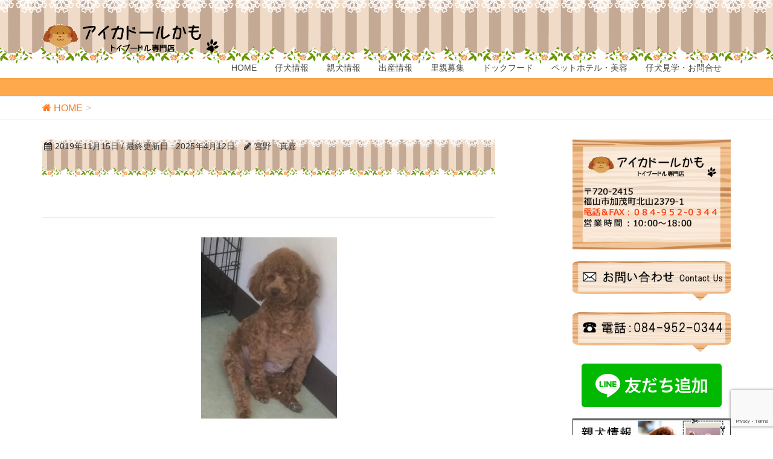

--- FILE ---
content_type: text/html; charset=UTF-8
request_url: https://aikadoll.jp/012-5/
body_size: 14020
content:
<!DOCTYPE html>
<html dir="ltr" lang="ja" prefix="og: https://ogp.me/ns#">
<head>
	<!-- Google Tag Manager -->
<script>(function(w,d,s,l,i){w[l]=w[l]||[];w[l].push({'gtm.start':
new Date().getTime(),event:'gtm.js'});var f=d.getElementsByTagName(s)[0],
j=d.createElement(s),dl=l!='dataLayer'?'&l='+l:'';j.async=true;j.src=
'https://www.googletagmanager.com/gtm.js?id='+i+dl;f.parentNode.insertBefore(j,f);
})(window,document,'script','dataLayer','GTM-WZJLPMN');</script>
<!-- End Google Tag Manager -->
<meta charset="utf-8">
<meta http-equiv="X-UA-Compatible" content="IE=edge">
<meta name="viewport" content="width=device-width, initial-scale=1">

<title>| アイカドールかも</title>
	<style>img:is([sizes="auto" i], [sizes^="auto," i]) { contain-intrinsic-size: 3000px 1500px }</style>
	
		<!-- All in One SEO 4.9.0 - aioseo.com -->
	<meta name="robots" content="noindex, max-image-preview:large" />
	<meta name="author" content="宮野　真嘉"/>
	<link rel="canonical" href="https://aikadoll.jp/012-5/" />
	<meta name="generator" content="All in One SEO (AIOSEO) 4.9.0" />
		<meta property="og:locale" content="ja_JP" />
		<meta property="og:site_name" content="アイカドールかも | トイプードル専門店　愛情たっぷり大切に育てた元気な子犬" />
		<meta property="og:type" content="article" />
		<meta property="og:title" content="| アイカドールかも" />
		<meta property="og:url" content="https://aikadoll.jp/012-5/" />
		<meta property="article:published_time" content="2019-11-14T18:59:26+00:00" />
		<meta property="article:modified_time" content="2025-04-12T01:09:41+00:00" />
		<meta name="twitter:card" content="summary" />
		<meta name="twitter:title" content="| アイカドールかも" />
		<script type="application/ld+json" class="aioseo-schema">
			{"@context":"https:\/\/schema.org","@graph":[{"@type":"BreadcrumbList","@id":"https:\/\/aikadoll.jp\/012-5\/#breadcrumblist","itemListElement":[{"@type":"ListItem","@id":"https:\/\/aikadoll.jp#listItem","position":1,"name":"\u30db\u30fc\u30e0","item":"https:\/\/aikadoll.jp"},{"@type":"ListItem","@id":"https:\/\/aikadoll.jp\/012-5\/#listItem","position":2,"previousItem":{"@type":"ListItem","@id":"https:\/\/aikadoll.jp#listItem","name":"\u30db\u30fc\u30e0"}}]},{"@type":"ItemPage","@id":"https:\/\/aikadoll.jp\/012-5\/#itempage","url":"https:\/\/aikadoll.jp\/012-5\/","name":"| \u30a2\u30a4\u30ab\u30c9\u30fc\u30eb\u304b\u3082","inLanguage":"ja","isPartOf":{"@id":"https:\/\/aikadoll.jp\/#website"},"breadcrumb":{"@id":"https:\/\/aikadoll.jp\/012-5\/#breadcrumblist"},"author":{"@id":"https:\/\/aikadoll.jp\/author\/ae114yp8b2\/#author"},"creator":{"@id":"https:\/\/aikadoll.jp\/author\/ae114yp8b2\/#author"},"datePublished":"2019-11-15T03:59:26+09:00","dateModified":"2025-04-12T10:09:41+09:00"},{"@type":"Organization","@id":"https:\/\/aikadoll.jp\/#organization","name":"\u30a2\u30a4\u30ab\u30c9\u30fc\u30eb\u72ac\u820e","description":"\u30c8\u30a4\u30d7\u30fc\u30c9\u30eb\u5c02\u9580\u5e97\u3000\u611b\u60c5\u305f\u3063\u3077\u308a\u5927\u5207\u306b\u80b2\u3066\u305f\u5143\u6c17\u306a\u5b50\u72ac","url":"https:\/\/aikadoll.jp\/","telephone":"+81849520344","logo":{"@type":"ImageObject","url":"https:\/\/aikadoll.jp\/wp-content\/uploads\/2017\/05\/header_logo-2.png","@id":"https:\/\/aikadoll.jp\/012-5\/#organizationLogo","width":300,"height":53,"caption":"\u5199\u771f\uff1a\u30a2\u30a4\u30ab\u30c9\u30fc\u30eb\u72ac\u820e\u30ed\u30b4"},"image":{"@id":"https:\/\/aikadoll.jp\/012-5\/#organizationLogo"}},{"@type":"Person","@id":"https:\/\/aikadoll.jp\/author\/ae114yp8b2\/#author","url":"https:\/\/aikadoll.jp\/author\/ae114yp8b2\/","name":"\u5bae\u91ce\u3000\u771f\u5609","image":{"@type":"ImageObject","@id":"https:\/\/aikadoll.jp\/012-5\/#authorImage","url":"https:\/\/secure.gravatar.com\/avatar\/22f2265a26b282d586e179510f7a3992481508388961050264bee95148457197?s=96&d=mm&r=g","width":96,"height":96,"caption":"\u5bae\u91ce\u3000\u771f\u5609"}},{"@type":"WebSite","@id":"https:\/\/aikadoll.jp\/#website","url":"https:\/\/aikadoll.jp\/","name":"\u30a2\u30a4\u30ab\u30c9\u30fc\u30eb\u304b\u3082","description":"\u30c8\u30a4\u30d7\u30fc\u30c9\u30eb\u5c02\u9580\u5e97\u3000\u611b\u60c5\u305f\u3063\u3077\u308a\u5927\u5207\u306b\u80b2\u3066\u305f\u5143\u6c17\u306a\u5b50\u72ac","inLanguage":"ja","publisher":{"@id":"https:\/\/aikadoll.jp\/#organization"}}]}
		</script>
		<!-- All in One SEO -->

<link rel='dns-prefetch' href='//oss.maxcdn.com' />
<link rel="alternate" type="application/rss+xml" title="アイカドールかも &raquo; フィード" href="https://aikadoll.jp/feed/" />
<link rel="alternate" type="application/rss+xml" title="アイカドールかも &raquo; コメントフィード" href="https://aikadoll.jp/comments/feed/" />
<link rel="alternate" type="application/rss+xml" title="アイカドールかも &raquo;  のコメントのフィード" href="https://aikadoll.jp/feed/?attachment_id=1747" />
<meta name="description" content="" /><script type="text/javascript">
/* <![CDATA[ */
window._wpemojiSettings = {"baseUrl":"https:\/\/s.w.org\/images\/core\/emoji\/16.0.1\/72x72\/","ext":".png","svgUrl":"https:\/\/s.w.org\/images\/core\/emoji\/16.0.1\/svg\/","svgExt":".svg","source":{"concatemoji":"https:\/\/aikadoll.jp\/wp-includes\/js\/wp-emoji-release.min.js?ver=6.8.3"}};
/*! This file is auto-generated */
!function(s,n){var o,i,e;function c(e){try{var t={supportTests:e,timestamp:(new Date).valueOf()};sessionStorage.setItem(o,JSON.stringify(t))}catch(e){}}function p(e,t,n){e.clearRect(0,0,e.canvas.width,e.canvas.height),e.fillText(t,0,0);var t=new Uint32Array(e.getImageData(0,0,e.canvas.width,e.canvas.height).data),a=(e.clearRect(0,0,e.canvas.width,e.canvas.height),e.fillText(n,0,0),new Uint32Array(e.getImageData(0,0,e.canvas.width,e.canvas.height).data));return t.every(function(e,t){return e===a[t]})}function u(e,t){e.clearRect(0,0,e.canvas.width,e.canvas.height),e.fillText(t,0,0);for(var n=e.getImageData(16,16,1,1),a=0;a<n.data.length;a++)if(0!==n.data[a])return!1;return!0}function f(e,t,n,a){switch(t){case"flag":return n(e,"\ud83c\udff3\ufe0f\u200d\u26a7\ufe0f","\ud83c\udff3\ufe0f\u200b\u26a7\ufe0f")?!1:!n(e,"\ud83c\udde8\ud83c\uddf6","\ud83c\udde8\u200b\ud83c\uddf6")&&!n(e,"\ud83c\udff4\udb40\udc67\udb40\udc62\udb40\udc65\udb40\udc6e\udb40\udc67\udb40\udc7f","\ud83c\udff4\u200b\udb40\udc67\u200b\udb40\udc62\u200b\udb40\udc65\u200b\udb40\udc6e\u200b\udb40\udc67\u200b\udb40\udc7f");case"emoji":return!a(e,"\ud83e\udedf")}return!1}function g(e,t,n,a){var r="undefined"!=typeof WorkerGlobalScope&&self instanceof WorkerGlobalScope?new OffscreenCanvas(300,150):s.createElement("canvas"),o=r.getContext("2d",{willReadFrequently:!0}),i=(o.textBaseline="top",o.font="600 32px Arial",{});return e.forEach(function(e){i[e]=t(o,e,n,a)}),i}function t(e){var t=s.createElement("script");t.src=e,t.defer=!0,s.head.appendChild(t)}"undefined"!=typeof Promise&&(o="wpEmojiSettingsSupports",i=["flag","emoji"],n.supports={everything:!0,everythingExceptFlag:!0},e=new Promise(function(e){s.addEventListener("DOMContentLoaded",e,{once:!0})}),new Promise(function(t){var n=function(){try{var e=JSON.parse(sessionStorage.getItem(o));if("object"==typeof e&&"number"==typeof e.timestamp&&(new Date).valueOf()<e.timestamp+604800&&"object"==typeof e.supportTests)return e.supportTests}catch(e){}return null}();if(!n){if("undefined"!=typeof Worker&&"undefined"!=typeof OffscreenCanvas&&"undefined"!=typeof URL&&URL.createObjectURL&&"undefined"!=typeof Blob)try{var e="postMessage("+g.toString()+"("+[JSON.stringify(i),f.toString(),p.toString(),u.toString()].join(",")+"));",a=new Blob([e],{type:"text/javascript"}),r=new Worker(URL.createObjectURL(a),{name:"wpTestEmojiSupports"});return void(r.onmessage=function(e){c(n=e.data),r.terminate(),t(n)})}catch(e){}c(n=g(i,f,p,u))}t(n)}).then(function(e){for(var t in e)n.supports[t]=e[t],n.supports.everything=n.supports.everything&&n.supports[t],"flag"!==t&&(n.supports.everythingExceptFlag=n.supports.everythingExceptFlag&&n.supports[t]);n.supports.everythingExceptFlag=n.supports.everythingExceptFlag&&!n.supports.flag,n.DOMReady=!1,n.readyCallback=function(){n.DOMReady=!0}}).then(function(){return e}).then(function(){var e;n.supports.everything||(n.readyCallback(),(e=n.source||{}).concatemoji?t(e.concatemoji):e.wpemoji&&e.twemoji&&(t(e.twemoji),t(e.wpemoji)))}))}((window,document),window._wpemojiSettings);
/* ]]> */
</script>
<link rel='stylesheet' id='vkExUnit_common_style-css' href='https://aikadoll.jp/wp-content/plugins/vk-all-in-one-expansion-unit/assets/css/vkExUnit_style.css?ver=9.112.4.0' type='text/css' media='all' />
<style id='vkExUnit_common_style-inline-css' type='text/css'>
:root {--ver_page_top_button_url:url(https://aikadoll.jp/wp-content/plugins/vk-all-in-one-expansion-unit/assets/images/to-top-btn-icon.svg);}@font-face {font-weight: normal;font-style: normal;font-family: "vk_sns";src: url("https://aikadoll.jp/wp-content/plugins/vk-all-in-one-expansion-unit/inc/sns/icons/fonts/vk_sns.eot?-bq20cj");src: url("https://aikadoll.jp/wp-content/plugins/vk-all-in-one-expansion-unit/inc/sns/icons/fonts/vk_sns.eot?#iefix-bq20cj") format("embedded-opentype"),url("https://aikadoll.jp/wp-content/plugins/vk-all-in-one-expansion-unit/inc/sns/icons/fonts/vk_sns.woff?-bq20cj") format("woff"),url("https://aikadoll.jp/wp-content/plugins/vk-all-in-one-expansion-unit/inc/sns/icons/fonts/vk_sns.ttf?-bq20cj") format("truetype"),url("https://aikadoll.jp/wp-content/plugins/vk-all-in-one-expansion-unit/inc/sns/icons/fonts/vk_sns.svg?-bq20cj#vk_sns") format("svg");}
.veu_promotion-alert__content--text {border: 1px solid rgba(0,0,0,0.125);padding: 0.5em 1em;border-radius: var(--vk-size-radius);margin-bottom: var(--vk-margin-block-bottom);font-size: 0.875rem;}/* Alert Content部分に段落タグを入れた場合に最後の段落の余白を0にする */.veu_promotion-alert__content--text p:last-of-type{margin-bottom:0;margin-top: 0;}
</style>
<style id='wp-emoji-styles-inline-css' type='text/css'>

	img.wp-smiley, img.emoji {
		display: inline !important;
		border: none !important;
		box-shadow: none !important;
		height: 1em !important;
		width: 1em !important;
		margin: 0 0.07em !important;
		vertical-align: -0.1em !important;
		background: none !important;
		padding: 0 !important;
	}
</style>
<link rel='stylesheet' id='wp-block-library-css' href='https://aikadoll.jp/wp-includes/css/dist/block-library/style.min.css?ver=6.8.3' type='text/css' media='all' />
<style id='classic-theme-styles-inline-css' type='text/css'>
/*! This file is auto-generated */
.wp-block-button__link{color:#fff;background-color:#32373c;border-radius:9999px;box-shadow:none;text-decoration:none;padding:calc(.667em + 2px) calc(1.333em + 2px);font-size:1.125em}.wp-block-file__button{background:#32373c;color:#fff;text-decoration:none}
</style>
<link rel='stylesheet' id='aioseo/css/src/vue/standalone/blocks/table-of-contents/global.scss-css' href='https://aikadoll.jp/wp-content/plugins/all-in-one-seo-pack/dist/Lite/assets/css/table-of-contents/global.e90f6d47.css?ver=4.9.0' type='text/css' media='all' />
<style id='global-styles-inline-css' type='text/css'>
:root{--wp--preset--aspect-ratio--square: 1;--wp--preset--aspect-ratio--4-3: 4/3;--wp--preset--aspect-ratio--3-4: 3/4;--wp--preset--aspect-ratio--3-2: 3/2;--wp--preset--aspect-ratio--2-3: 2/3;--wp--preset--aspect-ratio--16-9: 16/9;--wp--preset--aspect-ratio--9-16: 9/16;--wp--preset--color--black: #000000;--wp--preset--color--cyan-bluish-gray: #abb8c3;--wp--preset--color--white: #ffffff;--wp--preset--color--pale-pink: #f78da7;--wp--preset--color--vivid-red: #cf2e2e;--wp--preset--color--luminous-vivid-orange: #ff6900;--wp--preset--color--luminous-vivid-amber: #fcb900;--wp--preset--color--light-green-cyan: #7bdcb5;--wp--preset--color--vivid-green-cyan: #00d084;--wp--preset--color--pale-cyan-blue: #8ed1fc;--wp--preset--color--vivid-cyan-blue: #0693e3;--wp--preset--color--vivid-purple: #9b51e0;--wp--preset--gradient--vivid-cyan-blue-to-vivid-purple: linear-gradient(135deg,rgba(6,147,227,1) 0%,rgb(155,81,224) 100%);--wp--preset--gradient--light-green-cyan-to-vivid-green-cyan: linear-gradient(135deg,rgb(122,220,180) 0%,rgb(0,208,130) 100%);--wp--preset--gradient--luminous-vivid-amber-to-luminous-vivid-orange: linear-gradient(135deg,rgba(252,185,0,1) 0%,rgba(255,105,0,1) 100%);--wp--preset--gradient--luminous-vivid-orange-to-vivid-red: linear-gradient(135deg,rgba(255,105,0,1) 0%,rgb(207,46,46) 100%);--wp--preset--gradient--very-light-gray-to-cyan-bluish-gray: linear-gradient(135deg,rgb(238,238,238) 0%,rgb(169,184,195) 100%);--wp--preset--gradient--cool-to-warm-spectrum: linear-gradient(135deg,rgb(74,234,220) 0%,rgb(151,120,209) 20%,rgb(207,42,186) 40%,rgb(238,44,130) 60%,rgb(251,105,98) 80%,rgb(254,248,76) 100%);--wp--preset--gradient--blush-light-purple: linear-gradient(135deg,rgb(255,206,236) 0%,rgb(152,150,240) 100%);--wp--preset--gradient--blush-bordeaux: linear-gradient(135deg,rgb(254,205,165) 0%,rgb(254,45,45) 50%,rgb(107,0,62) 100%);--wp--preset--gradient--luminous-dusk: linear-gradient(135deg,rgb(255,203,112) 0%,rgb(199,81,192) 50%,rgb(65,88,208) 100%);--wp--preset--gradient--pale-ocean: linear-gradient(135deg,rgb(255,245,203) 0%,rgb(182,227,212) 50%,rgb(51,167,181) 100%);--wp--preset--gradient--electric-grass: linear-gradient(135deg,rgb(202,248,128) 0%,rgb(113,206,126) 100%);--wp--preset--gradient--midnight: linear-gradient(135deg,rgb(2,3,129) 0%,rgb(40,116,252) 100%);--wp--preset--font-size--small: 13px;--wp--preset--font-size--medium: 20px;--wp--preset--font-size--large: 36px;--wp--preset--font-size--x-large: 42px;--wp--preset--spacing--20: 0.44rem;--wp--preset--spacing--30: 0.67rem;--wp--preset--spacing--40: 1rem;--wp--preset--spacing--50: 1.5rem;--wp--preset--spacing--60: 2.25rem;--wp--preset--spacing--70: 3.38rem;--wp--preset--spacing--80: 5.06rem;--wp--preset--shadow--natural: 6px 6px 9px rgba(0, 0, 0, 0.2);--wp--preset--shadow--deep: 12px 12px 50px rgba(0, 0, 0, 0.4);--wp--preset--shadow--sharp: 6px 6px 0px rgba(0, 0, 0, 0.2);--wp--preset--shadow--outlined: 6px 6px 0px -3px rgba(255, 255, 255, 1), 6px 6px rgba(0, 0, 0, 1);--wp--preset--shadow--crisp: 6px 6px 0px rgba(0, 0, 0, 1);}:where(.is-layout-flex){gap: 0.5em;}:where(.is-layout-grid){gap: 0.5em;}body .is-layout-flex{display: flex;}.is-layout-flex{flex-wrap: wrap;align-items: center;}.is-layout-flex > :is(*, div){margin: 0;}body .is-layout-grid{display: grid;}.is-layout-grid > :is(*, div){margin: 0;}:where(.wp-block-columns.is-layout-flex){gap: 2em;}:where(.wp-block-columns.is-layout-grid){gap: 2em;}:where(.wp-block-post-template.is-layout-flex){gap: 1.25em;}:where(.wp-block-post-template.is-layout-grid){gap: 1.25em;}.has-black-color{color: var(--wp--preset--color--black) !important;}.has-cyan-bluish-gray-color{color: var(--wp--preset--color--cyan-bluish-gray) !important;}.has-white-color{color: var(--wp--preset--color--white) !important;}.has-pale-pink-color{color: var(--wp--preset--color--pale-pink) !important;}.has-vivid-red-color{color: var(--wp--preset--color--vivid-red) !important;}.has-luminous-vivid-orange-color{color: var(--wp--preset--color--luminous-vivid-orange) !important;}.has-luminous-vivid-amber-color{color: var(--wp--preset--color--luminous-vivid-amber) !important;}.has-light-green-cyan-color{color: var(--wp--preset--color--light-green-cyan) !important;}.has-vivid-green-cyan-color{color: var(--wp--preset--color--vivid-green-cyan) !important;}.has-pale-cyan-blue-color{color: var(--wp--preset--color--pale-cyan-blue) !important;}.has-vivid-cyan-blue-color{color: var(--wp--preset--color--vivid-cyan-blue) !important;}.has-vivid-purple-color{color: var(--wp--preset--color--vivid-purple) !important;}.has-black-background-color{background-color: var(--wp--preset--color--black) !important;}.has-cyan-bluish-gray-background-color{background-color: var(--wp--preset--color--cyan-bluish-gray) !important;}.has-white-background-color{background-color: var(--wp--preset--color--white) !important;}.has-pale-pink-background-color{background-color: var(--wp--preset--color--pale-pink) !important;}.has-vivid-red-background-color{background-color: var(--wp--preset--color--vivid-red) !important;}.has-luminous-vivid-orange-background-color{background-color: var(--wp--preset--color--luminous-vivid-orange) !important;}.has-luminous-vivid-amber-background-color{background-color: var(--wp--preset--color--luminous-vivid-amber) !important;}.has-light-green-cyan-background-color{background-color: var(--wp--preset--color--light-green-cyan) !important;}.has-vivid-green-cyan-background-color{background-color: var(--wp--preset--color--vivid-green-cyan) !important;}.has-pale-cyan-blue-background-color{background-color: var(--wp--preset--color--pale-cyan-blue) !important;}.has-vivid-cyan-blue-background-color{background-color: var(--wp--preset--color--vivid-cyan-blue) !important;}.has-vivid-purple-background-color{background-color: var(--wp--preset--color--vivid-purple) !important;}.has-black-border-color{border-color: var(--wp--preset--color--black) !important;}.has-cyan-bluish-gray-border-color{border-color: var(--wp--preset--color--cyan-bluish-gray) !important;}.has-white-border-color{border-color: var(--wp--preset--color--white) !important;}.has-pale-pink-border-color{border-color: var(--wp--preset--color--pale-pink) !important;}.has-vivid-red-border-color{border-color: var(--wp--preset--color--vivid-red) !important;}.has-luminous-vivid-orange-border-color{border-color: var(--wp--preset--color--luminous-vivid-orange) !important;}.has-luminous-vivid-amber-border-color{border-color: var(--wp--preset--color--luminous-vivid-amber) !important;}.has-light-green-cyan-border-color{border-color: var(--wp--preset--color--light-green-cyan) !important;}.has-vivid-green-cyan-border-color{border-color: var(--wp--preset--color--vivid-green-cyan) !important;}.has-pale-cyan-blue-border-color{border-color: var(--wp--preset--color--pale-cyan-blue) !important;}.has-vivid-cyan-blue-border-color{border-color: var(--wp--preset--color--vivid-cyan-blue) !important;}.has-vivid-purple-border-color{border-color: var(--wp--preset--color--vivid-purple) !important;}.has-vivid-cyan-blue-to-vivid-purple-gradient-background{background: var(--wp--preset--gradient--vivid-cyan-blue-to-vivid-purple) !important;}.has-light-green-cyan-to-vivid-green-cyan-gradient-background{background: var(--wp--preset--gradient--light-green-cyan-to-vivid-green-cyan) !important;}.has-luminous-vivid-amber-to-luminous-vivid-orange-gradient-background{background: var(--wp--preset--gradient--luminous-vivid-amber-to-luminous-vivid-orange) !important;}.has-luminous-vivid-orange-to-vivid-red-gradient-background{background: var(--wp--preset--gradient--luminous-vivid-orange-to-vivid-red) !important;}.has-very-light-gray-to-cyan-bluish-gray-gradient-background{background: var(--wp--preset--gradient--very-light-gray-to-cyan-bluish-gray) !important;}.has-cool-to-warm-spectrum-gradient-background{background: var(--wp--preset--gradient--cool-to-warm-spectrum) !important;}.has-blush-light-purple-gradient-background{background: var(--wp--preset--gradient--blush-light-purple) !important;}.has-blush-bordeaux-gradient-background{background: var(--wp--preset--gradient--blush-bordeaux) !important;}.has-luminous-dusk-gradient-background{background: var(--wp--preset--gradient--luminous-dusk) !important;}.has-pale-ocean-gradient-background{background: var(--wp--preset--gradient--pale-ocean) !important;}.has-electric-grass-gradient-background{background: var(--wp--preset--gradient--electric-grass) !important;}.has-midnight-gradient-background{background: var(--wp--preset--gradient--midnight) !important;}.has-small-font-size{font-size: var(--wp--preset--font-size--small) !important;}.has-medium-font-size{font-size: var(--wp--preset--font-size--medium) !important;}.has-large-font-size{font-size: var(--wp--preset--font-size--large) !important;}.has-x-large-font-size{font-size: var(--wp--preset--font-size--x-large) !important;}
:where(.wp-block-post-template.is-layout-flex){gap: 1.25em;}:where(.wp-block-post-template.is-layout-grid){gap: 1.25em;}
:where(.wp-block-columns.is-layout-flex){gap: 2em;}:where(.wp-block-columns.is-layout-grid){gap: 2em;}
:root :where(.wp-block-pullquote){font-size: 1.5em;line-height: 1.6;}
</style>
<link rel='stylesheet' id='contact-form-7-css' href='https://aikadoll.jp/wp-content/plugins/contact-form-7/includes/css/styles.css?ver=6.1.3' type='text/css' media='all' />
<link rel='stylesheet' id='lightning-font-awesome-style-css' href='https://aikadoll.jp/wp-content/themes/Lightning-master/css/font-awesome/4.3.0/css/font-awesome.min.css?ver=20150622' type='text/css' media='all' />
<link rel='stylesheet' id='lightning-design-style-css' href='https://aikadoll.jp/wp-content/themes/Lightning-master/css/style.css?ver=20260120' type='text/css' media='all' />
<link rel='stylesheet' id='lightning-theme-style-css' href='https://aikadoll.jp/wp-content/themes/Lightning-master/style.css?ver=20150814' type='text/css' media='all' />
<link rel='stylesheet' id='veu-cta-css' href='https://aikadoll.jp/wp-content/plugins/vk-all-in-one-expansion-unit/inc/call-to-action/package/assets/css/style.css?ver=9.112.4.0' type='text/css' media='all' />
<link rel='stylesheet' id='wp-pagenavi-css' href='https://aikadoll.jp/wp-content/plugins/wp-pagenavi/pagenavi-css.css?ver=2.70' type='text/css' media='all' />
<link rel='stylesheet' id='tablepress-default-css' href='https://aikadoll.jp/wp-content/plugins/tablepress/css/build/default.css?ver=3.2.5' type='text/css' media='all' />
<link rel='stylesheet' id='usces_default_css-css' href='https://aikadoll.jp/wp-content/plugins/usc-e-shop/css/usces_default.css?ver=2.11.26.2512161' type='text/css' media='all' />
<link rel='stylesheet' id='dashicons-css' href='https://aikadoll.jp/wp-includes/css/dashicons.min.css?ver=6.8.3' type='text/css' media='all' />
<link rel='stylesheet' id='usces_cart_css-css' href='https://aikadoll.jp/wp-content/plugins/usc-e-shop/css/usces_cart.css?ver=2.11.26.2512161' type='text/css' media='all' />
<script type="text/javascript" src="https://ajax.googleapis.com/ajax/libs/prototype/1.7.1.0/prototype.js?ver=1.7.1" id="prototype-js"></script>
<script type="text/javascript" src="https://ajax.googleapis.com/ajax/libs/scriptaculous/1.9.0/scriptaculous.js?ver=1.9.0" id="scriptaculous-root-js"></script>
<script type="text/javascript" src="https://ajax.googleapis.com/ajax/libs/scriptaculous/1.9.0/effects.js?ver=1.9.0" id="scriptaculous-effects-js"></script>
<script type="text/javascript" src="https://aikadoll.jp/wp-content/plugins/lightbox-2/lightbox.js?ver=1.8" id="lightbox-js"></script>
<script type="text/javascript" src="https://aikadoll.jp/wp-includes/js/jquery/jquery.min.js?ver=3.7.1" id="jquery-core-js"></script>
<script type="text/javascript" src="https://aikadoll.jp/wp-includes/js/jquery/jquery-migrate.min.js?ver=3.4.1" id="jquery-migrate-js"></script>
<!--[if lt IE 9]>
<script type="text/javascript" src="https://oss.maxcdn.com/html5shiv/3.7.2/html5shiv.min.js?ver=6.8.3" id="html5shiv-js"></script>
<![endif]-->
<!--[if lt IE 9]>
<script type="text/javascript" src="https://oss.maxcdn.com/respond/1.4.2/respond.min.js?ver=6.8.3" id="respond-js"></script>
<![endif]-->
<script type="text/javascript" src="https://aikadoll.jp/wp-content/themes/Lightning-master/js/all.min.js?ver=20150918a" id="lightning-js-js"></script>
<link rel="https://api.w.org/" href="https://aikadoll.jp/wp-json/" /><link rel="alternate" title="JSON" type="application/json" href="https://aikadoll.jp/wp-json/wp/v2/media/1747" /><link rel="EditURI" type="application/rsd+xml" title="RSD" href="https://aikadoll.jp/xmlrpc.php?rsd" />
<meta name="generator" content="WordPress 6.8.3" />
<link rel='shortlink' href='https://aikadoll.jp/?p=1747' />
<link rel="alternate" title="oEmbed (JSON)" type="application/json+oembed" href="https://aikadoll.jp/wp-json/oembed/1.0/embed?url=https%3A%2F%2Faikadoll.jp%2F012-5%2F" />
<link rel="alternate" title="oEmbed (XML)" type="text/xml+oembed" href="https://aikadoll.jp/wp-json/oembed/1.0/embed?url=https%3A%2F%2Faikadoll.jp%2F012-5%2F&#038;format=xml" />

	<!-- begin lightbox scripts -->
	<script type="text/javascript">
    //<![CDATA[
    document.write('<link rel="stylesheet" href="https://aikadoll.jp/wp-content/plugins/lightbox-2/Themes/Black/lightbox.css" type="text/css" media="screen" />');
    //]]>
    </script>
	<!-- end lightbox scripts -->
<!-- [ VK All in One Expansion Unit OGP ] -->
<meta property="og:site_name" content="アイカドールかも" />
<meta property="og:url" content="https://aikadoll.jp/012-5/" />
<meta property="og:title" content=" | アイカドールかも" />
<meta property="og:description" content="" />
<meta property="og:type" content="article" />
<!-- [ / VK All in One Expansion Unit OGP ] -->
<!-- [ VK All in One Expansion Unit twitter card ] -->
<meta name="twitter:card" content="summary_large_image">
<meta name="twitter:description" content="">
<meta name="twitter:title" content=" | アイカドールかも">
<meta name="twitter:url" content="https://aikadoll.jp/012-5/">
	<meta name="twitter:domain" content="aikadoll.jp">
	<!-- [ / VK All in One Expansion Unit twitter card ] -->
	<style type="text/css">
.veu_color_txt_key { color:#fd781d ; }
.veu_color_bg_key { background-color:#fd781d ; }
.veu_color_border_key { border-color:#fd781d ; }
a { color:#fd781d ; }
a:hover { color:#ffa94d ; }
.siteHeader_logo.navbar-brand a:hover,
h1.entry-title:first-letter,
.single h1.entry-title:first-letter { color:#ffa94d; }
h2,
.mainSection-title { border-top-color:#ffa94d}
h3:after,
.subSection-title:after { border-bottom-color:#ffa94d; }
ul.gMenu a:hover { color:#ffa94d; }
.page-header { background-color:#ffa94d; }
.btn-default { border-color:#ffa94d;color:#ffa94d;}
.btn-default:hover { border-color:#ffa94d;background-color: #ffa94d; }
.btn-primary { background-color:#ffa94d;border-color:#fd781d; }
.btn-primary:hover { background-color:#fd781d;border-color:#ffa94d; }
.media .media-body .media-heading a:hover { color:#ffa94d; }
ul.page-numbers li span.page-numbers.current { background-color:#ffa94d; }
.pager li > a { border-color:#ffa94d;color:#ffa94d;}
.pager li > a:hover { background-color:#ffa94d;color:#fff;}
footer { border-top-color:#ffa94d }
@media (min-width: 768px){
  ul.gMenu > li > a:hover:after,
  ul.gMenu > li.current-post-ancestor > a:after,
  ul.gMenu > li.current-menu-item > a:after,
  ul.gMenu > li.current-menu-parent > a:after,
  ul.gMenu > li.current-menu-ancestor > a:after,
  ul.gMenu > li.current_page_parent > a:after,
  ul.gMenu > li.current_page_ancestor > a:after { border-bottom-color: #ffa94d }
} /* @media (min-width: 768px) */
</style>
<!-- [ VK All in One Expansion Unit Article Structure Data ] --><script type="application/ld+json">{"@context":"https://schema.org/","@type":"Article","headline":"","image":"","datePublished":"2019-11-15T03:59:26+09:00","dateModified":"2025-04-12T10:09:41+09:00","author":{"@type":"","name":"宮野　真嘉","url":"https://aikadoll.jp/","sameAs":""}}</script><!-- [ / VK All in One Expansion Unit Article Structure Data ] --><!--smp slide-->
<link rel="stylesheet" href="https://aikadoll.jp/wp-content/themes/Lightning-master/css/slick.css" media="all">
<link rel="stylesheet" href="https://aikadoll.jp/wp-content/themes/Lightning-master/css/slick-theme.css" media="all">
<script src="https://aikadoll.jp/wp-content/themes/Lightning-master/js/slick.min.js"></script>
<script>
$(function(){
$('.slide_item').slick({
autoplay:true,
autoplaySpeed:2000,
dots:true,
pauseOnHover:true,
  infinite: true,
  slidesToShow: 1,
  centerMode: true,
  variableWidth: true
});
}); 
</script>				
<!--./smp slide-->
</head>
<body class="attachment wp-singular attachment-template-default single single-attachment postid-1747 attachmentid-1747 attachment-jpeg wp-theme-Lightning-master post-name-012-5 post-type-attachment">
	<!-- Google Tag Manager (noscript) -->
<noscript><iframe src="https://www.googletagmanager.com/ns.html?id=GTM-WZJLPMN"
height="0" width="0" style="display:none;visibility:hidden"></iframe></noscript>
<!-- End Google Tag Manager (noscript) -->
<header class="navbar navbar-fixed-top siteHeader">
        <div class="container">
        <div class="navbar-header">
            <button type="button" class="navbar-toggle" data-toggle="collapse" data-target="#navbar-ex-collapse">
                <span class="sr-only">Toggle navigation</span>
                <span class="icon-bar"></span>
                <span class="icon-bar"></span>
                <span class="icon-bar"></span>
            </button>
            <h1 class="navbar-brand siteHeader_logo">
            <a href="https://aikadoll.jp"><span>
            <img src="https://aikadoll.jp/wp-content/uploads/2017/05/header_logo-2.png" alt="アイカドールかも" />            </span></a>
            </h1>
<div class="head-tel">
<div class="tel-img arrow"><a href="/category/puppy/">仔犬情報を見る</a></div><div class="line arrow02"><a href="https://aikadoll.jp/contact-us/">仔犬見学予約</a></div>
<div class="button-spacer"></div>
</div>
        </div>

        <div class="collapse navbar-collapse" id="navbar-ex-collapse">
        <nav class="menu-top-container"><ul id="menu-top" class="menu nav navbar-nav gMenu"><li id="menu-item-62" class="menu-item menu-item-type-post_type menu-item-object-page menu-item-home menu-item-has-children"><a href="https://aikadoll.jp/"><strong class="gMenu_name">HOME</strong></a>
<ul class="sub-menu">
	<li id="menu-item-608" class="menu-item menu-item-type-post_type menu-item-object-page"><a href="https://aikadoll.jp/profile/">ごあいさつ</a></li>
	<li id="menu-item-70" class="menu-item menu-item-type-post_type menu-item-object-page"><a href="https://aikadoll.jp/a-kennel/">犬舎の地図</a></li>
	<li id="menu-item-69" class="menu-item menu-item-type-post_type menu-item-object-page"><a href="https://aikadoll.jp/commercial-law/">特商法表示</a></li>
</ul>
</li>
<li id="menu-item-2199" class="menu-item menu-item-type-custom menu-item-object-custom menu-item-has-children"><a href="https://aikadoll.jp/category/puppy/"><strong class="gMenu_name">仔犬情報</strong></a>
<ul class="sub-menu">
	<li id="menu-item-2830" class="menu-item menu-item-type-taxonomy menu-item-object-category"><a href="https://aikadoll.jp/category/family/">家族が決まった仔犬</a></li>
</ul>
</li>
<li id="menu-item-722" class="menu-item menu-item-type-post_type menu-item-object-page menu-item-has-children"><a href="https://aikadoll.jp/poodle/"><strong class="gMenu_name">親犬情報</strong></a>
<ul class="sub-menu">
	<li id="menu-item-668" class="menu-item menu-item-type-taxonomy menu-item-object-category"><a href="https://aikadoll.jp/category/male-offspring/">親犬・男の子♂</a></li>
	<li id="menu-item-667" class="menu-item menu-item-type-taxonomy menu-item-object-category"><a href="https://aikadoll.jp/category/womans-offspring/">親犬・女の子♀</a></li>
</ul>
</li>
<li id="menu-item-776" class="menu-item menu-item-type-taxonomy menu-item-object-category"><a href="https://aikadoll.jp/category/birth/"><strong class="gMenu_name">出産情報</strong></a></li>
<li id="menu-item-605" class="menu-item menu-item-type-taxonomy menu-item-object-category"><a href="https://aikadoll.jp/category/retirement/"><strong class="gMenu_name">里親募集</strong></a></li>
<li id="menu-item-5416" class="menu-item menu-item-type-custom menu-item-object-custom"><a href="https://aikadoll.jp/2025/04/21/aikamo10kg/"><strong class="gMenu_name">ドックフード</strong></a></li>
<li id="menu-item-66" class="menu-item menu-item-type-post_type menu-item-object-page"><a href="https://aikadoll.jp/hotel/"><strong class="gMenu_name">ペットホテル・美容</strong></a></li>
<li id="menu-item-712" class="menu-item menu-item-type-post_type menu-item-object-page"><a href="https://aikadoll.jp/contact-us/"><strong class="gMenu_name">仔犬見学・お問合せ</strong></a></li>
</ul></nav>        </div>
    </div>
    </header>

<div class="section page-header"><div class="container"><div class="row"><div class="col-md-12">
<div class="page-header_pageTitle">
</div>
</div></div></div></div><!-- [ /.page-header ] -->
<!-- [ .breadSection ] -->
<div class="section breadSection">
<div class="container">
<div class="row">
<ol class="breadcrumb">
<li id="panHome"><a href="https://aikadoll.jp"><span><i class="fa fa-home"></i> HOME</span></a></li><li><span></span></li></ol>
</div>
</div>
</div>
<!-- [ /.breadSection ] -->
<div class="section siteContent">
<div class="container">
<div class="row">

<main class="col-md-8 mainSection" id="main" role="main">

<article id="post-1747" class="post-1747 attachment type-attachment status-inherit hentry">
	<header>
	
<div class="entry-meta">
<span class="published entry-meta_items">2019年11月15日</span>



<span class="entry-meta_items entry-meta_updated">/ 最終更新日 : <span class="updated">2025年4月12日</span></span>


<span class="vcard author entry-meta_items entry-meta_items_author"><span class="fn">宮野　真嘉</span></span>


</div>	<h1 class="entry-title"></h1>
	</header>

	<div class="entry-body">
	<p class="attachment"><a href='https://aikadoll.jp/wp-content/uploads/2019/11/012.jpg' rel="lightbox[1747]"><img fetchpriority="high" decoding="async" width="225" height="300" src="https://aikadoll.jp/wp-content/uploads/2019/11/012-225x300.jpg" class="attachment-medium size-medium" alt="トイプードル" srcset="https://aikadoll.jp/wp-content/uploads/2019/11/012-225x300.jpg 225w, https://aikadoll.jp/wp-content/uploads/2019/11/012-768x1024.jpg 768w, https://aikadoll.jp/wp-content/uploads/2019/11/012.jpg 1108w" sizes="(max-width: 225px) 100vw, 225px" /></a></p>
<div>
	
			</div></div><!-- [ /.entry-body ] -->

	<div class="entry-footer">
	
	
		</div><!-- [ /.entry-footer ] -->
</article>

<nav>
  <ul class="pager">
    <li class="previous"><a href="https://aikadoll.jp/012-5/" rel="prev">前の投稿</a></li>
    <li class="next"></li>
  </ul>
</nav>

</main><!-- [ /.mainSection ] -->

<div class="col-md-3 col-md-offset-1 subSection">
<aside class="widget widget_black_studio_tinymce" id="black-studio-tinymce-2"><div class="textwidget"><p><img class="alignnone size-full wp-image-620" src="https://aikadoll.jp/wp-content/uploads/2017/08/address-1-1.jpg" alt="写真：住所" width="360" height="250" /></p>
</div></aside><aside class="widget widget_black_studio_tinymce" id="black-studio-tinymce-7"><div class="textwidget"><p><a href="https://aikadoll.jp/contact-us/"><img class="alignnone size-full wp-image-317" src="https://aikadoll.jp/wp-content/uploads/2017/05/contact-2.png" alt="写真：お問い合わせ" width="360" height="90" /></a></p>
</div></aside><aside class="widget widget_black_studio_tinymce" id="black-studio-tinymce-9"><div class="textwidget"><p><a href="tel:0849520344"><img class="alignnone size-full wp-image-495" src="https://aikadoll.jp/wp-content/uploads/2017/06/tel-1.png" alt="写真：電話番号" width="360" height="90" /></a></p>
<p><a href="https://lin.ee/9H7x1xH"><img class="aligncenter size-full wp-image-2321" src="https://aikadoll.jp/wp-content/uploads/2024/04/ja.png" alt="LINE友達追加" width="232" height="72" /></a></p>
</div></aside><aside class="widget widget_black_studio_tinymce" id="black-studio-tinymce-3"><div class="textwidget"><p><a href="/poodle/"><img class="alignnone size-full wp-image-713" src="https://aikadoll.jp/wp-content/uploads/2017/10/parent-dog.jpg" alt="写真：親犬情報" width="360" height="90" /></a></p>
</div></aside><aside class="widget widget_black_studio_tinymce" id="black-studio-tinymce-6"><div class="textwidget"><p><a href="/category/retirement/"><img src="https://aikadoll.jp/wp-content/uploads/2018/10/hansyoku.jpg" alt="写真：里犬募集" width="360" height="90" class="alignnone size-full wp-image-1478" /></a></p>
<p><a href="https://aikadoll.jp/a-kennel/"><img class="alignnone size-full wp-image-322" src="https://aikadoll.jp/wp-content/uploads/2017/05/side003-5.jpg" alt="写真：犬舎" width="360" height="90" /></a></p>
<div style="text-align: center; margin: 0.5em 0;"><a href="https://step.petlife.asia/petreserve/subjectlist/index/cid/m6471084?SITE_CODE=hp" target="_blank" rel="noopener"><img class="alignnone size-full wp-image-1370" src="https://aikadoll.jp/wp-content/uploads/2018/06/homepage_link_1.jpg" alt="" width="234" height="60" /></a></div>
</div></aside><aside class="widget widget_nav_menu" id="nav_menu-3"><h1 class="widget-title subSection-title">MENU</h1><div class="menu-%e3%82%b5%e3%82%a4%e3%83%89%e3%83%a1%e3%83%8b%e3%83%a5%e3%83%bc-container"><ul id="menu-%e3%82%b5%e3%82%a4%e3%83%89%e3%83%a1%e3%83%8b%e3%83%a5%e3%83%bc" class="menu"><li id="menu-item-755" class="menu-item menu-item-type-post_type menu-item-object-page menu-item-home menu-item-has-children menu-item-755"><a href="https://aikadoll.jp/">HOME</a>
<ul class="sub-menu">
	<li id="menu-item-759" class="menu-item menu-item-type-post_type menu-item-object-page menu-item-759"><a href="https://aikadoll.jp/profile/">ごあいさつ</a></li>
	<li id="menu-item-758" class="menu-item menu-item-type-post_type menu-item-object-page menu-item-758"><a href="https://aikadoll.jp/a-kennel/">犬舎の地図</a></li>
	<li id="menu-item-757" class="menu-item menu-item-type-post_type menu-item-object-page menu-item-757"><a href="https://aikadoll.jp/commercial-law/">特商法表示</a></li>
</ul>
</li>
<li id="menu-item-751" class="menu-item menu-item-type-post_type menu-item-object-page menu-item-751"><a href="https://aikadoll.jp/contact-us/">仔犬見学予約・お問い合わせ</a></li>
<li id="menu-item-5415" class="menu-item menu-item-type-custom menu-item-object-custom menu-item-5415"><a href="https://aikadoll.jp/2025/04/21/aikamo10kg/">ドックフード</a></li>
<li id="menu-item-1474" class="menu-item menu-item-type-taxonomy menu-item-object-category menu-item-1474"><a href="https://aikadoll.jp/category/blog/">ブログ</a></li>
<li id="menu-item-1477" class="menu-item menu-item-type-taxonomy menu-item-object-category menu-item-1477"><a href="https://aikadoll.jp/category/birth/">出産情報</a></li>
<li id="menu-item-1473" class="menu-item menu-item-type-taxonomy menu-item-object-category menu-item-1473"><a href="https://aikadoll.jp/category/news/">新着情報</a></li>
<li id="menu-item-2185" class="menu-item menu-item-type-taxonomy menu-item-object-category menu-item-has-children menu-item-2185"><a href="https://aikadoll.jp/category/puppy/">仔犬情報</a>
<ul class="sub-menu">
	<li id="menu-item-2831" class="menu-item menu-item-type-taxonomy menu-item-object-category menu-item-2831"><a href="https://aikadoll.jp/category/family/">家族が決まった仔犬</a></li>
</ul>
</li>
<li id="menu-item-1472" class="menu-item menu-item-type-taxonomy menu-item-object-category menu-item-1472"><a href="https://aikadoll.jp/category/womans-offspring/">親犬・女の子♀</a></li>
<li id="menu-item-1476" class="menu-item menu-item-type-taxonomy menu-item-object-category menu-item-1476"><a href="https://aikadoll.jp/category/male-offspring/">親犬・男の子♂</a></li>
<li id="menu-item-1475" class="menu-item menu-item-type-taxonomy menu-item-object-category menu-item-1475"><a href="https://aikadoll.jp/category/retirement/">里親募集（繁殖引退犬）</a></li>
<li id="menu-item-754" class="menu-item menu-item-type-post_type menu-item-object-page menu-item-754"><a href="https://aikadoll.jp/hotel/">ペットホテル・美容</a></li>
</ul></div></aside></div><!-- [ /.subSection ] -->

</div><!-- [ /.row ] -->
</div><!-- [ /.container ] -->
</div><!-- [ /.siteContent ] -->
<div class="section sectionBox shopBox">
    <div class="container ">
        <div class="row ">
            <div class="col-md-12 ">
            <aside class="widget widget_siteorigin-panels-builder" id="siteorigin-panels-builder-2"><div id="pl-w67b6971d0dd30"  class="panel-layout" ><div id="pg-w67b6971d0dd30-0"  class="panel-grid panel-no-style" ><div id="pgc-w67b6971d0dd30-0-0"  class="panel-grid-cell" ><div id="panel-w67b6971d0dd30-0-0-0" class="so-panel widget widget_black-studio-tinymce widget_black_studio_tinymce panel-first-child panel-last-child" data-index="0" ><div class="textwidget"><p><img class="alignnone size-full wp-image-618" src="https://aikadoll.jp/wp-content/uploads/2017/08/footer_logo.png" alt="写真：アイカドール犬舎" width="330" height="94" /></p>
</div></div></div><div id="pgc-w67b6971d0dd30-0-1"  class="panel-grid-cell panel-grid-cell-empty panel-grid-cell-mobile-last" ></div><div id="pgc-w67b6971d0dd30-0-2"  class="panel-grid-cell panel-grid-cell-empty" ></div></div></div></aside>            </div>
        </div>
    </div>
</div>

<footer class="section siteFooter">
    <div class="footerMenu">
       <div class="container">
                    </div>
    </div>
    <div class="container sectionBox">
        <div class="row ">
            <div class="col-md-4"><aside class="widget widget_nav_menu" id="nav_menu-2"><h1 class="widget-title subSection-title">MENU</h1><div class="menu-top-container"><ul id="menu-top-1" class="menu"><li id="menu-item-62" class="menu-item menu-item-type-post_type menu-item-object-page menu-item-home menu-item-has-children menu-item-62"><a href="https://aikadoll.jp/">HOME</a>
<ul class="sub-menu">
	<li id="menu-item-608" class="menu-item menu-item-type-post_type menu-item-object-page menu-item-608"><a href="https://aikadoll.jp/profile/">ごあいさつ</a></li>
	<li id="menu-item-70" class="menu-item menu-item-type-post_type menu-item-object-page menu-item-70"><a href="https://aikadoll.jp/a-kennel/">犬舎の地図</a></li>
	<li id="menu-item-69" class="menu-item menu-item-type-post_type menu-item-object-page menu-item-69"><a href="https://aikadoll.jp/commercial-law/">特商法表示</a></li>
</ul>
</li>
<li id="menu-item-2199" class="menu-item menu-item-type-custom menu-item-object-custom menu-item-has-children menu-item-2199"><a href="https://aikadoll.jp/category/puppy/">仔犬情報</a>
<ul class="sub-menu">
	<li id="menu-item-2830" class="menu-item menu-item-type-taxonomy menu-item-object-category menu-item-2830"><a href="https://aikadoll.jp/category/family/">家族が決まった仔犬</a></li>
</ul>
</li>
<li id="menu-item-722" class="menu-item menu-item-type-post_type menu-item-object-page menu-item-has-children menu-item-722"><a href="https://aikadoll.jp/poodle/">親犬情報</a>
<ul class="sub-menu">
	<li id="menu-item-668" class="menu-item menu-item-type-taxonomy menu-item-object-category menu-item-668"><a href="https://aikadoll.jp/category/male-offspring/">親犬・男の子♂</a></li>
	<li id="menu-item-667" class="menu-item menu-item-type-taxonomy menu-item-object-category menu-item-667"><a href="https://aikadoll.jp/category/womans-offspring/">親犬・女の子♀</a></li>
</ul>
</li>
<li id="menu-item-776" class="menu-item menu-item-type-taxonomy menu-item-object-category menu-item-776"><a href="https://aikadoll.jp/category/birth/">出産情報</a></li>
<li id="menu-item-605" class="menu-item menu-item-type-taxonomy menu-item-object-category menu-item-605"><a href="https://aikadoll.jp/category/retirement/">里親募集</a></li>
<li id="menu-item-5416" class="menu-item menu-item-type-custom menu-item-object-custom menu-item-5416"><a href="https://aikadoll.jp/2025/04/21/aikamo10kg/">ドックフード</a></li>
<li id="menu-item-66" class="menu-item menu-item-type-post_type menu-item-object-page menu-item-66"><a href="https://aikadoll.jp/hotel/">ペットホテル・美容</a></li>
<li id="menu-item-712" class="menu-item menu-item-type-post_type menu-item-object-page menu-item-712"><a href="https://aikadoll.jp/contact-us/">仔犬見学・お問合せ</a></li>
</ul></div></aside></div><div class="col-md-4"><aside class="widget widget_vkexunit_post_list" id="vkexunit_post_list-2"><div class="veu_postList pt_0"><h1 class="widget-title subSection-title">最近の投稿</h1><div class="postList postList_miniThumb">
<div class="postList_item" id="post-6459">
				<div class="postList_thumbnail">
		<a href="https://aikadoll.jp/2026/01/17/tomobataraki202/">
			<img width="150" height="150" src="https://aikadoll.jp/wp-content/uploads/2026/01/23347766_s-150x150.jpg" class="attachment-thumbnail size-thumbnail wp-post-image" alt="トイプードル散歩" decoding="async" loading="lazy" />		</a>
		</div><!-- [ /.postList_thumbnail ] -->
		<div class="postList_body">
		<div class="postList_title entry-title"><a href="https://aikadoll.jp/2026/01/17/tomobataraki202/">共働き家庭でトイプードルは飼える？</a></div><div class="published postList_date postList_meta_items">2026年1月17日</div>	</div><!-- [ /.postList_body ] -->
</div>
		
<div class="postList_item" id="post-6448">
				<div class="postList_thumbnail">
		<a href="https://aikadoll.jp/2026/01/13/hard201/">
			<img width="150" height="150" src="https://aikadoll.jp/wp-content/uploads/2026/01/33288874_s-150x150.jpg" class="attachment-thumbnail size-thumbnail wp-post-image" alt="トイプードル" decoding="async" loading="lazy" />		</a>
		</div><!-- [ /.postList_thumbnail ] -->
		<div class="postList_body">
		<div class="postList_title entry-title"><a href="https://aikadoll.jp/2026/01/13/hard201/">トイプードルを飼って大変と感じやすいこと</a></div><div class="published postList_date postList_meta_items">2026年1月13日</div>	</div><!-- [ /.postList_body ] -->
</div>
		
<div class="postList_item" id="post-6421">
				<div class="postList_thumbnail">
		<a href="https://aikadoll.jp/2026/01/11/%e3%82%bf%e3%82%a4%e3%83%8b%e3%83%bc%e3%83%97%e3%83%bc%e3%83%89%e3%83%ab%e3%80%80%e5%ad%90%e7%8a%ac%e3%80%80%ef%bc%92%ef%bc%90%ef%bc%92%ef%bc%95%e5%b9%b4%ef%bc%91%ef%bc%91%e6%9c%88%ef%bc%91%ef%bc%91-4/">
			<img width="150" height="150" src="https://aikadoll.jp/wp-content/uploads/2026/01/013-150x150.jpg" class="attachment-thumbnail size-thumbnail wp-post-image" alt="" decoding="async" loading="lazy" />		</a>
		</div><!-- [ /.postList_thumbnail ] -->
		<div class="postList_body">
		<div class="postList_title entry-title"><a href="https://aikadoll.jp/2026/01/11/%e3%82%bf%e3%82%a4%e3%83%8b%e3%83%bc%e3%83%97%e3%83%bc%e3%83%89%e3%83%ab%e3%80%80%e5%ad%90%e7%8a%ac%e3%80%80%ef%bc%92%ef%bc%90%ef%bc%92%ef%bc%95%e5%b9%b4%ef%bc%91%ef%bc%91%e6%9c%88%ef%bc%91%ef%bc%91-4/">タイニープードル　子犬　２０２５年１１月２９日生　♀　２４万円</a></div><div class="published postList_date postList_meta_items">2026年1月11日</div>	</div><!-- [ /.postList_body ] -->
</div>
		</div></div></aside></div><div class="col-md-4"><aside class="widget widget_black_studio_tinymce" id="black-studio-tinymce-5"><h1 class="widget-title subSection-title"> アイカドールかも　地図</h1><div class="textwidget"><p><iframe src="https://www.google.com/maps/embed?pb=!1m18!1m12!1m3!1d3283.8618284171785!2d133.35893521554752!3d34.60765528045857!2m3!1f0!2f0!3f0!3m2!1i1024!2i768!4f13.1!3m3!1m2!1s0x35513d0ce347b0fb%3A0xa5136b293b56b884!2z44CSNzIwLTI0MTUg5bqD5bO255yM56aP5bGx5biC5Yqg6IyC55S65YyX5bGx77yS77yT77yX77yZ4oiS77yR!5e0!3m2!1sja!2sjp!4v1645678189701!5m2!1sja!2sjp" width="400" height="300" style="border:0;" allowfullscreen="" loading="lazy"></iframe></p>
</div></aside></div>        </div>
    </div>
    <div class="sectionBox copySection">
        <div class="row">
            <div class="col-md-12 text-center">
            <p>Copyright &copy; アイカドールかも All Rights Reserved.</p>            </div>
        </div>
    </div>
</footer>
<!-- jQuery (necessary for Bootstrap's JavaScript plugins) -->

<script type="speculationrules">
{"prefetch":[{"source":"document","where":{"and":[{"href_matches":"\/*"},{"not":{"href_matches":["\/wp-*.php","\/wp-admin\/*","\/wp-content\/uploads\/*","\/wp-content\/*","\/wp-content\/plugins\/*","\/wp-content\/themes\/Lightning-master\/*","\/*\\?(.+)"]}},{"not":{"selector_matches":"a[rel~=\"nofollow\"]"}},{"not":{"selector_matches":".no-prefetch, .no-prefetch a"}}]},"eagerness":"conservative"}]}
</script>
	<script type='text/javascript'>
		uscesL10n = {
			
			'ajaxurl': "https://aikadoll.jp/wp-admin/admin-ajax.php",
			'loaderurl': "https://aikadoll.jp/wp-content/plugins/usc-e-shop/images/loading.gif",
			'post_id': "1747",
			'cart_number': "4853",
			'is_cart_row': false,
			'opt_esse': new Array(  ),
			'opt_means': new Array(  ),
			'mes_opts': new Array(  ),
			'key_opts': new Array(  ),
			'previous_url': "https://aikadoll.jp",
			'itemRestriction': "",
			'itemOrderAcceptable': "0",
			'uscespage': "",
			'uscesid': "MGQxMzBhNjA3OWIwMjQ3NWU4OGQxMTU3NGEwN2ViMDljMzVjNjA3OWYyMmE5NWNmX2FjdGluZ18wX0E%3D",
			'wc_nonce': "b3e04e45e2"
		}
	</script>
	<script type='text/javascript' src='https://aikadoll.jp/wp-content/plugins/usc-e-shop/js/usces_cart.js'></script>
			<!-- Welcart version : v2.11.26.2512161 -->
<a href="#top" id="page_top" class="page_top_btn">PAGE TOP</a><style media="all" id="siteorigin-panels-layouts-footer">/* Layout w67b6971d0dd30 */ #pgc-w67b6971d0dd30-0-0 , #pgc-w67b6971d0dd30-0-1 , #pgc-w67b6971d0dd30-0-2 { width:33.3333%;width:calc(33.3333% - ( 0.66666666666667 * 30px ) ) } #pl-w67b6971d0dd30 .so-panel { margin-bottom:30px } #pl-w67b6971d0dd30 .so-panel:last-of-type { margin-bottom:0px } #pg-w67b6971d0dd30-0.panel-has-style > .panel-row-style, #pg-w67b6971d0dd30-0.panel-no-style { -webkit-align-items:flex-start;align-items:flex-start } @media (max-width:780px){ #pg-w67b6971d0dd30-0.panel-no-style, #pg-w67b6971d0dd30-0.panel-has-style > .panel-row-style, #pg-w67b6971d0dd30-0 { -webkit-flex-direction:column;-ms-flex-direction:column;flex-direction:column } #pg-w67b6971d0dd30-0 > .panel-grid-cell , #pg-w67b6971d0dd30-0 > .panel-row-style > .panel-grid-cell { width:100%;margin-right:0 } #pgc-w67b6971d0dd30-0-0 , #pgc-w67b6971d0dd30-0-1 { margin-bottom:30px } #pl-w67b6971d0dd30 .panel-grid-cell { padding:0 } #pl-w67b6971d0dd30 .panel-grid .panel-grid-cell-empty { display:none } #pl-w67b6971d0dd30 .panel-grid .panel-grid-cell-mobile-last { margin-bottom:0px }  } </style><link rel='stylesheet' id='siteorigin-panels-front-css' href='https://aikadoll.jp/wp-content/plugins/siteorigin-panels/css/front-flex.min.css?ver=2.33.3' type='text/css' media='all' />
<script type="module"  src="https://aikadoll.jp/wp-content/plugins/all-in-one-seo-pack/dist/Lite/assets/table-of-contents.95d0dfce.js?ver=4.9.0" id="aioseo/js/src/vue/standalone/blocks/table-of-contents/frontend.js-js"></script>
<script type="text/javascript" src="https://aikadoll.jp/wp-includes/js/dist/hooks.min.js?ver=4d63a3d491d11ffd8ac6" id="wp-hooks-js"></script>
<script type="text/javascript" src="https://aikadoll.jp/wp-includes/js/dist/i18n.min.js?ver=5e580eb46a90c2b997e6" id="wp-i18n-js"></script>
<script type="text/javascript" id="wp-i18n-js-after">
/* <![CDATA[ */
wp.i18n.setLocaleData( { 'text direction\u0004ltr': [ 'ltr' ] } );
wp.i18n.setLocaleData( { 'text direction\u0004ltr': [ 'ltr' ] } );
/* ]]> */
</script>
<script type="text/javascript" src="https://aikadoll.jp/wp-content/plugins/contact-form-7/includes/swv/js/index.js?ver=6.1.3" id="swv-js"></script>
<script type="text/javascript" id="contact-form-7-js-translations">
/* <![CDATA[ */
( function( domain, translations ) {
	var localeData = translations.locale_data[ domain ] || translations.locale_data.messages;
	localeData[""].domain = domain;
	wp.i18n.setLocaleData( localeData, domain );
} )( "contact-form-7", {"translation-revision-date":"2025-10-29 09:23:50+0000","generator":"GlotPress\/4.0.3","domain":"messages","locale_data":{"messages":{"":{"domain":"messages","plural-forms":"nplurals=1; plural=0;","lang":"ja_JP"},"This contact form is placed in the wrong place.":["\u3053\u306e\u30b3\u30f3\u30bf\u30af\u30c8\u30d5\u30a9\u30fc\u30e0\u306f\u9593\u9055\u3063\u305f\u4f4d\u7f6e\u306b\u7f6e\u304b\u308c\u3066\u3044\u307e\u3059\u3002"],"Error:":["\u30a8\u30e9\u30fc:"]}},"comment":{"reference":"includes\/js\/index.js"}} );
/* ]]> */
</script>
<script type="text/javascript" id="contact-form-7-js-before">
/* <![CDATA[ */
var wpcf7 = {
    "api": {
        "root": "https:\/\/aikadoll.jp\/wp-json\/",
        "namespace": "contact-form-7\/v1"
    }
};
/* ]]> */
</script>
<script type="text/javascript" src="https://aikadoll.jp/wp-content/plugins/contact-form-7/includes/js/index.js?ver=6.1.3" id="contact-form-7-js"></script>
<script type="text/javascript" id="vkExUnit_master-js-js-extra">
/* <![CDATA[ */
var vkExOpt = {"ajax_url":"https:\/\/aikadoll.jp\/wp-admin\/admin-ajax.php","hatena_entry":"https:\/\/aikadoll.jp\/wp-json\/vk_ex_unit\/v1\/hatena_entry\/","facebook_entry":"https:\/\/aikadoll.jp\/wp-json\/vk_ex_unit\/v1\/facebook_entry\/","facebook_count_enable":"","entry_count":"1","entry_from_post":"","homeUrl":"https:\/\/aikadoll.jp\/"};
/* ]]> */
</script>
<script type="text/javascript" src="https://aikadoll.jp/wp-content/plugins/vk-all-in-one-expansion-unit/assets/js/all.min.js?ver=9.112.4.0" id="vkExUnit_master-js-js"></script>
<script type="text/javascript" src="https://aikadoll.jp/wp-includes/js/comment-reply.min.js?ver=6.8.3" id="comment-reply-js" async="async" data-wp-strategy="async"></script>
<script type="text/javascript" src="https://aikadoll.jp/wp-includes/js/clipboard.min.js?ver=2.0.11" id="clipboard-js"></script>
<script type="text/javascript" src="https://aikadoll.jp/wp-content/plugins/vk-all-in-one-expansion-unit/inc/sns/assets/js/copy-button.js" id="copy-button-js"></script>
<script type="text/javascript" src="https://aikadoll.jp/wp-content/plugins/vk-all-in-one-expansion-unit/inc/smooth-scroll/js/smooth-scroll.min.js?ver=9.112.4.0" id="smooth-scroll-js-js"></script>
<script type="text/javascript" src="https://www.google.com/recaptcha/api.js?render=6LcgevUUAAAAAAbq5MvUoqoYMSFrOZKPK2JTgv1p&amp;ver=3.0" id="google-recaptcha-js"></script>
<script type="text/javascript" src="https://aikadoll.jp/wp-includes/js/dist/vendor/wp-polyfill.min.js?ver=3.15.0" id="wp-polyfill-js"></script>
<script type="text/javascript" id="wpcf7-recaptcha-js-before">
/* <![CDATA[ */
var wpcf7_recaptcha = {
    "sitekey": "6LcgevUUAAAAAAbq5MvUoqoYMSFrOZKPK2JTgv1p",
    "actions": {
        "homepage": "homepage",
        "contactform": "contactform"
    }
};
/* ]]> */
</script>
<script type="text/javascript" src="https://aikadoll.jp/wp-content/plugins/contact-form-7/modules/recaptcha/index.js?ver=6.1.3" id="wpcf7-recaptcha-js"></script>
<script>
var current_scrollY;

// OPEN MODAL
jQuery( '.navbar-header button' ).on( 'click', function(){
  current_scrollY = jQuery( window ).scrollTop(); 

if(jQuery('div').hasClass('menu-open')){
  jQuery( '.navbar-header' ).removeClass('menu-open');
  jQuery( '.head-tel' ).css('display','');
  jQuery( '.siteContent, .sectionBox, .siteFooter' ).attr( { style: '' } );
  jQuery( 'html, body' ).prop( { scrollTop: current_scrollY } );
}else{
  jQuery( '.navbar-header' ).addClass('menu-open');
  jQuery( '.head-tel' ).css('display','none');
  jQuery( '.siteContent, .sectionBox, .siteFooter' ).css( {
    position: 'fixed',
    width: '100%',
    top: -1 * current_scrollY
  } );
}
} );
</script>
</body>
</html>

--- FILE ---
content_type: text/html; charset=utf-8
request_url: https://www.google.com/recaptcha/api2/anchor?ar=1&k=6LcgevUUAAAAAAbq5MvUoqoYMSFrOZKPK2JTgv1p&co=aHR0cHM6Ly9haWthZG9sbC5qcDo0NDM.&hl=en&v=PoyoqOPhxBO7pBk68S4YbpHZ&size=invisible&anchor-ms=20000&execute-ms=30000&cb=s06zqv5pr4u6
body_size: 48697
content:
<!DOCTYPE HTML><html dir="ltr" lang="en"><head><meta http-equiv="Content-Type" content="text/html; charset=UTF-8">
<meta http-equiv="X-UA-Compatible" content="IE=edge">
<title>reCAPTCHA</title>
<style type="text/css">
/* cyrillic-ext */
@font-face {
  font-family: 'Roboto';
  font-style: normal;
  font-weight: 400;
  font-stretch: 100%;
  src: url(//fonts.gstatic.com/s/roboto/v48/KFO7CnqEu92Fr1ME7kSn66aGLdTylUAMa3GUBHMdazTgWw.woff2) format('woff2');
  unicode-range: U+0460-052F, U+1C80-1C8A, U+20B4, U+2DE0-2DFF, U+A640-A69F, U+FE2E-FE2F;
}
/* cyrillic */
@font-face {
  font-family: 'Roboto';
  font-style: normal;
  font-weight: 400;
  font-stretch: 100%;
  src: url(//fonts.gstatic.com/s/roboto/v48/KFO7CnqEu92Fr1ME7kSn66aGLdTylUAMa3iUBHMdazTgWw.woff2) format('woff2');
  unicode-range: U+0301, U+0400-045F, U+0490-0491, U+04B0-04B1, U+2116;
}
/* greek-ext */
@font-face {
  font-family: 'Roboto';
  font-style: normal;
  font-weight: 400;
  font-stretch: 100%;
  src: url(//fonts.gstatic.com/s/roboto/v48/KFO7CnqEu92Fr1ME7kSn66aGLdTylUAMa3CUBHMdazTgWw.woff2) format('woff2');
  unicode-range: U+1F00-1FFF;
}
/* greek */
@font-face {
  font-family: 'Roboto';
  font-style: normal;
  font-weight: 400;
  font-stretch: 100%;
  src: url(//fonts.gstatic.com/s/roboto/v48/KFO7CnqEu92Fr1ME7kSn66aGLdTylUAMa3-UBHMdazTgWw.woff2) format('woff2');
  unicode-range: U+0370-0377, U+037A-037F, U+0384-038A, U+038C, U+038E-03A1, U+03A3-03FF;
}
/* math */
@font-face {
  font-family: 'Roboto';
  font-style: normal;
  font-weight: 400;
  font-stretch: 100%;
  src: url(//fonts.gstatic.com/s/roboto/v48/KFO7CnqEu92Fr1ME7kSn66aGLdTylUAMawCUBHMdazTgWw.woff2) format('woff2');
  unicode-range: U+0302-0303, U+0305, U+0307-0308, U+0310, U+0312, U+0315, U+031A, U+0326-0327, U+032C, U+032F-0330, U+0332-0333, U+0338, U+033A, U+0346, U+034D, U+0391-03A1, U+03A3-03A9, U+03B1-03C9, U+03D1, U+03D5-03D6, U+03F0-03F1, U+03F4-03F5, U+2016-2017, U+2034-2038, U+203C, U+2040, U+2043, U+2047, U+2050, U+2057, U+205F, U+2070-2071, U+2074-208E, U+2090-209C, U+20D0-20DC, U+20E1, U+20E5-20EF, U+2100-2112, U+2114-2115, U+2117-2121, U+2123-214F, U+2190, U+2192, U+2194-21AE, U+21B0-21E5, U+21F1-21F2, U+21F4-2211, U+2213-2214, U+2216-22FF, U+2308-230B, U+2310, U+2319, U+231C-2321, U+2336-237A, U+237C, U+2395, U+239B-23B7, U+23D0, U+23DC-23E1, U+2474-2475, U+25AF, U+25B3, U+25B7, U+25BD, U+25C1, U+25CA, U+25CC, U+25FB, U+266D-266F, U+27C0-27FF, U+2900-2AFF, U+2B0E-2B11, U+2B30-2B4C, U+2BFE, U+3030, U+FF5B, U+FF5D, U+1D400-1D7FF, U+1EE00-1EEFF;
}
/* symbols */
@font-face {
  font-family: 'Roboto';
  font-style: normal;
  font-weight: 400;
  font-stretch: 100%;
  src: url(//fonts.gstatic.com/s/roboto/v48/KFO7CnqEu92Fr1ME7kSn66aGLdTylUAMaxKUBHMdazTgWw.woff2) format('woff2');
  unicode-range: U+0001-000C, U+000E-001F, U+007F-009F, U+20DD-20E0, U+20E2-20E4, U+2150-218F, U+2190, U+2192, U+2194-2199, U+21AF, U+21E6-21F0, U+21F3, U+2218-2219, U+2299, U+22C4-22C6, U+2300-243F, U+2440-244A, U+2460-24FF, U+25A0-27BF, U+2800-28FF, U+2921-2922, U+2981, U+29BF, U+29EB, U+2B00-2BFF, U+4DC0-4DFF, U+FFF9-FFFB, U+10140-1018E, U+10190-1019C, U+101A0, U+101D0-101FD, U+102E0-102FB, U+10E60-10E7E, U+1D2C0-1D2D3, U+1D2E0-1D37F, U+1F000-1F0FF, U+1F100-1F1AD, U+1F1E6-1F1FF, U+1F30D-1F30F, U+1F315, U+1F31C, U+1F31E, U+1F320-1F32C, U+1F336, U+1F378, U+1F37D, U+1F382, U+1F393-1F39F, U+1F3A7-1F3A8, U+1F3AC-1F3AF, U+1F3C2, U+1F3C4-1F3C6, U+1F3CA-1F3CE, U+1F3D4-1F3E0, U+1F3ED, U+1F3F1-1F3F3, U+1F3F5-1F3F7, U+1F408, U+1F415, U+1F41F, U+1F426, U+1F43F, U+1F441-1F442, U+1F444, U+1F446-1F449, U+1F44C-1F44E, U+1F453, U+1F46A, U+1F47D, U+1F4A3, U+1F4B0, U+1F4B3, U+1F4B9, U+1F4BB, U+1F4BF, U+1F4C8-1F4CB, U+1F4D6, U+1F4DA, U+1F4DF, U+1F4E3-1F4E6, U+1F4EA-1F4ED, U+1F4F7, U+1F4F9-1F4FB, U+1F4FD-1F4FE, U+1F503, U+1F507-1F50B, U+1F50D, U+1F512-1F513, U+1F53E-1F54A, U+1F54F-1F5FA, U+1F610, U+1F650-1F67F, U+1F687, U+1F68D, U+1F691, U+1F694, U+1F698, U+1F6AD, U+1F6B2, U+1F6B9-1F6BA, U+1F6BC, U+1F6C6-1F6CF, U+1F6D3-1F6D7, U+1F6E0-1F6EA, U+1F6F0-1F6F3, U+1F6F7-1F6FC, U+1F700-1F7FF, U+1F800-1F80B, U+1F810-1F847, U+1F850-1F859, U+1F860-1F887, U+1F890-1F8AD, U+1F8B0-1F8BB, U+1F8C0-1F8C1, U+1F900-1F90B, U+1F93B, U+1F946, U+1F984, U+1F996, U+1F9E9, U+1FA00-1FA6F, U+1FA70-1FA7C, U+1FA80-1FA89, U+1FA8F-1FAC6, U+1FACE-1FADC, U+1FADF-1FAE9, U+1FAF0-1FAF8, U+1FB00-1FBFF;
}
/* vietnamese */
@font-face {
  font-family: 'Roboto';
  font-style: normal;
  font-weight: 400;
  font-stretch: 100%;
  src: url(//fonts.gstatic.com/s/roboto/v48/KFO7CnqEu92Fr1ME7kSn66aGLdTylUAMa3OUBHMdazTgWw.woff2) format('woff2');
  unicode-range: U+0102-0103, U+0110-0111, U+0128-0129, U+0168-0169, U+01A0-01A1, U+01AF-01B0, U+0300-0301, U+0303-0304, U+0308-0309, U+0323, U+0329, U+1EA0-1EF9, U+20AB;
}
/* latin-ext */
@font-face {
  font-family: 'Roboto';
  font-style: normal;
  font-weight: 400;
  font-stretch: 100%;
  src: url(//fonts.gstatic.com/s/roboto/v48/KFO7CnqEu92Fr1ME7kSn66aGLdTylUAMa3KUBHMdazTgWw.woff2) format('woff2');
  unicode-range: U+0100-02BA, U+02BD-02C5, U+02C7-02CC, U+02CE-02D7, U+02DD-02FF, U+0304, U+0308, U+0329, U+1D00-1DBF, U+1E00-1E9F, U+1EF2-1EFF, U+2020, U+20A0-20AB, U+20AD-20C0, U+2113, U+2C60-2C7F, U+A720-A7FF;
}
/* latin */
@font-face {
  font-family: 'Roboto';
  font-style: normal;
  font-weight: 400;
  font-stretch: 100%;
  src: url(//fonts.gstatic.com/s/roboto/v48/KFO7CnqEu92Fr1ME7kSn66aGLdTylUAMa3yUBHMdazQ.woff2) format('woff2');
  unicode-range: U+0000-00FF, U+0131, U+0152-0153, U+02BB-02BC, U+02C6, U+02DA, U+02DC, U+0304, U+0308, U+0329, U+2000-206F, U+20AC, U+2122, U+2191, U+2193, U+2212, U+2215, U+FEFF, U+FFFD;
}
/* cyrillic-ext */
@font-face {
  font-family: 'Roboto';
  font-style: normal;
  font-weight: 500;
  font-stretch: 100%;
  src: url(//fonts.gstatic.com/s/roboto/v48/KFO7CnqEu92Fr1ME7kSn66aGLdTylUAMa3GUBHMdazTgWw.woff2) format('woff2');
  unicode-range: U+0460-052F, U+1C80-1C8A, U+20B4, U+2DE0-2DFF, U+A640-A69F, U+FE2E-FE2F;
}
/* cyrillic */
@font-face {
  font-family: 'Roboto';
  font-style: normal;
  font-weight: 500;
  font-stretch: 100%;
  src: url(//fonts.gstatic.com/s/roboto/v48/KFO7CnqEu92Fr1ME7kSn66aGLdTylUAMa3iUBHMdazTgWw.woff2) format('woff2');
  unicode-range: U+0301, U+0400-045F, U+0490-0491, U+04B0-04B1, U+2116;
}
/* greek-ext */
@font-face {
  font-family: 'Roboto';
  font-style: normal;
  font-weight: 500;
  font-stretch: 100%;
  src: url(//fonts.gstatic.com/s/roboto/v48/KFO7CnqEu92Fr1ME7kSn66aGLdTylUAMa3CUBHMdazTgWw.woff2) format('woff2');
  unicode-range: U+1F00-1FFF;
}
/* greek */
@font-face {
  font-family: 'Roboto';
  font-style: normal;
  font-weight: 500;
  font-stretch: 100%;
  src: url(//fonts.gstatic.com/s/roboto/v48/KFO7CnqEu92Fr1ME7kSn66aGLdTylUAMa3-UBHMdazTgWw.woff2) format('woff2');
  unicode-range: U+0370-0377, U+037A-037F, U+0384-038A, U+038C, U+038E-03A1, U+03A3-03FF;
}
/* math */
@font-face {
  font-family: 'Roboto';
  font-style: normal;
  font-weight: 500;
  font-stretch: 100%;
  src: url(//fonts.gstatic.com/s/roboto/v48/KFO7CnqEu92Fr1ME7kSn66aGLdTylUAMawCUBHMdazTgWw.woff2) format('woff2');
  unicode-range: U+0302-0303, U+0305, U+0307-0308, U+0310, U+0312, U+0315, U+031A, U+0326-0327, U+032C, U+032F-0330, U+0332-0333, U+0338, U+033A, U+0346, U+034D, U+0391-03A1, U+03A3-03A9, U+03B1-03C9, U+03D1, U+03D5-03D6, U+03F0-03F1, U+03F4-03F5, U+2016-2017, U+2034-2038, U+203C, U+2040, U+2043, U+2047, U+2050, U+2057, U+205F, U+2070-2071, U+2074-208E, U+2090-209C, U+20D0-20DC, U+20E1, U+20E5-20EF, U+2100-2112, U+2114-2115, U+2117-2121, U+2123-214F, U+2190, U+2192, U+2194-21AE, U+21B0-21E5, U+21F1-21F2, U+21F4-2211, U+2213-2214, U+2216-22FF, U+2308-230B, U+2310, U+2319, U+231C-2321, U+2336-237A, U+237C, U+2395, U+239B-23B7, U+23D0, U+23DC-23E1, U+2474-2475, U+25AF, U+25B3, U+25B7, U+25BD, U+25C1, U+25CA, U+25CC, U+25FB, U+266D-266F, U+27C0-27FF, U+2900-2AFF, U+2B0E-2B11, U+2B30-2B4C, U+2BFE, U+3030, U+FF5B, U+FF5D, U+1D400-1D7FF, U+1EE00-1EEFF;
}
/* symbols */
@font-face {
  font-family: 'Roboto';
  font-style: normal;
  font-weight: 500;
  font-stretch: 100%;
  src: url(//fonts.gstatic.com/s/roboto/v48/KFO7CnqEu92Fr1ME7kSn66aGLdTylUAMaxKUBHMdazTgWw.woff2) format('woff2');
  unicode-range: U+0001-000C, U+000E-001F, U+007F-009F, U+20DD-20E0, U+20E2-20E4, U+2150-218F, U+2190, U+2192, U+2194-2199, U+21AF, U+21E6-21F0, U+21F3, U+2218-2219, U+2299, U+22C4-22C6, U+2300-243F, U+2440-244A, U+2460-24FF, U+25A0-27BF, U+2800-28FF, U+2921-2922, U+2981, U+29BF, U+29EB, U+2B00-2BFF, U+4DC0-4DFF, U+FFF9-FFFB, U+10140-1018E, U+10190-1019C, U+101A0, U+101D0-101FD, U+102E0-102FB, U+10E60-10E7E, U+1D2C0-1D2D3, U+1D2E0-1D37F, U+1F000-1F0FF, U+1F100-1F1AD, U+1F1E6-1F1FF, U+1F30D-1F30F, U+1F315, U+1F31C, U+1F31E, U+1F320-1F32C, U+1F336, U+1F378, U+1F37D, U+1F382, U+1F393-1F39F, U+1F3A7-1F3A8, U+1F3AC-1F3AF, U+1F3C2, U+1F3C4-1F3C6, U+1F3CA-1F3CE, U+1F3D4-1F3E0, U+1F3ED, U+1F3F1-1F3F3, U+1F3F5-1F3F7, U+1F408, U+1F415, U+1F41F, U+1F426, U+1F43F, U+1F441-1F442, U+1F444, U+1F446-1F449, U+1F44C-1F44E, U+1F453, U+1F46A, U+1F47D, U+1F4A3, U+1F4B0, U+1F4B3, U+1F4B9, U+1F4BB, U+1F4BF, U+1F4C8-1F4CB, U+1F4D6, U+1F4DA, U+1F4DF, U+1F4E3-1F4E6, U+1F4EA-1F4ED, U+1F4F7, U+1F4F9-1F4FB, U+1F4FD-1F4FE, U+1F503, U+1F507-1F50B, U+1F50D, U+1F512-1F513, U+1F53E-1F54A, U+1F54F-1F5FA, U+1F610, U+1F650-1F67F, U+1F687, U+1F68D, U+1F691, U+1F694, U+1F698, U+1F6AD, U+1F6B2, U+1F6B9-1F6BA, U+1F6BC, U+1F6C6-1F6CF, U+1F6D3-1F6D7, U+1F6E0-1F6EA, U+1F6F0-1F6F3, U+1F6F7-1F6FC, U+1F700-1F7FF, U+1F800-1F80B, U+1F810-1F847, U+1F850-1F859, U+1F860-1F887, U+1F890-1F8AD, U+1F8B0-1F8BB, U+1F8C0-1F8C1, U+1F900-1F90B, U+1F93B, U+1F946, U+1F984, U+1F996, U+1F9E9, U+1FA00-1FA6F, U+1FA70-1FA7C, U+1FA80-1FA89, U+1FA8F-1FAC6, U+1FACE-1FADC, U+1FADF-1FAE9, U+1FAF0-1FAF8, U+1FB00-1FBFF;
}
/* vietnamese */
@font-face {
  font-family: 'Roboto';
  font-style: normal;
  font-weight: 500;
  font-stretch: 100%;
  src: url(//fonts.gstatic.com/s/roboto/v48/KFO7CnqEu92Fr1ME7kSn66aGLdTylUAMa3OUBHMdazTgWw.woff2) format('woff2');
  unicode-range: U+0102-0103, U+0110-0111, U+0128-0129, U+0168-0169, U+01A0-01A1, U+01AF-01B0, U+0300-0301, U+0303-0304, U+0308-0309, U+0323, U+0329, U+1EA0-1EF9, U+20AB;
}
/* latin-ext */
@font-face {
  font-family: 'Roboto';
  font-style: normal;
  font-weight: 500;
  font-stretch: 100%;
  src: url(//fonts.gstatic.com/s/roboto/v48/KFO7CnqEu92Fr1ME7kSn66aGLdTylUAMa3KUBHMdazTgWw.woff2) format('woff2');
  unicode-range: U+0100-02BA, U+02BD-02C5, U+02C7-02CC, U+02CE-02D7, U+02DD-02FF, U+0304, U+0308, U+0329, U+1D00-1DBF, U+1E00-1E9F, U+1EF2-1EFF, U+2020, U+20A0-20AB, U+20AD-20C0, U+2113, U+2C60-2C7F, U+A720-A7FF;
}
/* latin */
@font-face {
  font-family: 'Roboto';
  font-style: normal;
  font-weight: 500;
  font-stretch: 100%;
  src: url(//fonts.gstatic.com/s/roboto/v48/KFO7CnqEu92Fr1ME7kSn66aGLdTylUAMa3yUBHMdazQ.woff2) format('woff2');
  unicode-range: U+0000-00FF, U+0131, U+0152-0153, U+02BB-02BC, U+02C6, U+02DA, U+02DC, U+0304, U+0308, U+0329, U+2000-206F, U+20AC, U+2122, U+2191, U+2193, U+2212, U+2215, U+FEFF, U+FFFD;
}
/* cyrillic-ext */
@font-face {
  font-family: 'Roboto';
  font-style: normal;
  font-weight: 900;
  font-stretch: 100%;
  src: url(//fonts.gstatic.com/s/roboto/v48/KFO7CnqEu92Fr1ME7kSn66aGLdTylUAMa3GUBHMdazTgWw.woff2) format('woff2');
  unicode-range: U+0460-052F, U+1C80-1C8A, U+20B4, U+2DE0-2DFF, U+A640-A69F, U+FE2E-FE2F;
}
/* cyrillic */
@font-face {
  font-family: 'Roboto';
  font-style: normal;
  font-weight: 900;
  font-stretch: 100%;
  src: url(//fonts.gstatic.com/s/roboto/v48/KFO7CnqEu92Fr1ME7kSn66aGLdTylUAMa3iUBHMdazTgWw.woff2) format('woff2');
  unicode-range: U+0301, U+0400-045F, U+0490-0491, U+04B0-04B1, U+2116;
}
/* greek-ext */
@font-face {
  font-family: 'Roboto';
  font-style: normal;
  font-weight: 900;
  font-stretch: 100%;
  src: url(//fonts.gstatic.com/s/roboto/v48/KFO7CnqEu92Fr1ME7kSn66aGLdTylUAMa3CUBHMdazTgWw.woff2) format('woff2');
  unicode-range: U+1F00-1FFF;
}
/* greek */
@font-face {
  font-family: 'Roboto';
  font-style: normal;
  font-weight: 900;
  font-stretch: 100%;
  src: url(//fonts.gstatic.com/s/roboto/v48/KFO7CnqEu92Fr1ME7kSn66aGLdTylUAMa3-UBHMdazTgWw.woff2) format('woff2');
  unicode-range: U+0370-0377, U+037A-037F, U+0384-038A, U+038C, U+038E-03A1, U+03A3-03FF;
}
/* math */
@font-face {
  font-family: 'Roboto';
  font-style: normal;
  font-weight: 900;
  font-stretch: 100%;
  src: url(//fonts.gstatic.com/s/roboto/v48/KFO7CnqEu92Fr1ME7kSn66aGLdTylUAMawCUBHMdazTgWw.woff2) format('woff2');
  unicode-range: U+0302-0303, U+0305, U+0307-0308, U+0310, U+0312, U+0315, U+031A, U+0326-0327, U+032C, U+032F-0330, U+0332-0333, U+0338, U+033A, U+0346, U+034D, U+0391-03A1, U+03A3-03A9, U+03B1-03C9, U+03D1, U+03D5-03D6, U+03F0-03F1, U+03F4-03F5, U+2016-2017, U+2034-2038, U+203C, U+2040, U+2043, U+2047, U+2050, U+2057, U+205F, U+2070-2071, U+2074-208E, U+2090-209C, U+20D0-20DC, U+20E1, U+20E5-20EF, U+2100-2112, U+2114-2115, U+2117-2121, U+2123-214F, U+2190, U+2192, U+2194-21AE, U+21B0-21E5, U+21F1-21F2, U+21F4-2211, U+2213-2214, U+2216-22FF, U+2308-230B, U+2310, U+2319, U+231C-2321, U+2336-237A, U+237C, U+2395, U+239B-23B7, U+23D0, U+23DC-23E1, U+2474-2475, U+25AF, U+25B3, U+25B7, U+25BD, U+25C1, U+25CA, U+25CC, U+25FB, U+266D-266F, U+27C0-27FF, U+2900-2AFF, U+2B0E-2B11, U+2B30-2B4C, U+2BFE, U+3030, U+FF5B, U+FF5D, U+1D400-1D7FF, U+1EE00-1EEFF;
}
/* symbols */
@font-face {
  font-family: 'Roboto';
  font-style: normal;
  font-weight: 900;
  font-stretch: 100%;
  src: url(//fonts.gstatic.com/s/roboto/v48/KFO7CnqEu92Fr1ME7kSn66aGLdTylUAMaxKUBHMdazTgWw.woff2) format('woff2');
  unicode-range: U+0001-000C, U+000E-001F, U+007F-009F, U+20DD-20E0, U+20E2-20E4, U+2150-218F, U+2190, U+2192, U+2194-2199, U+21AF, U+21E6-21F0, U+21F3, U+2218-2219, U+2299, U+22C4-22C6, U+2300-243F, U+2440-244A, U+2460-24FF, U+25A0-27BF, U+2800-28FF, U+2921-2922, U+2981, U+29BF, U+29EB, U+2B00-2BFF, U+4DC0-4DFF, U+FFF9-FFFB, U+10140-1018E, U+10190-1019C, U+101A0, U+101D0-101FD, U+102E0-102FB, U+10E60-10E7E, U+1D2C0-1D2D3, U+1D2E0-1D37F, U+1F000-1F0FF, U+1F100-1F1AD, U+1F1E6-1F1FF, U+1F30D-1F30F, U+1F315, U+1F31C, U+1F31E, U+1F320-1F32C, U+1F336, U+1F378, U+1F37D, U+1F382, U+1F393-1F39F, U+1F3A7-1F3A8, U+1F3AC-1F3AF, U+1F3C2, U+1F3C4-1F3C6, U+1F3CA-1F3CE, U+1F3D4-1F3E0, U+1F3ED, U+1F3F1-1F3F3, U+1F3F5-1F3F7, U+1F408, U+1F415, U+1F41F, U+1F426, U+1F43F, U+1F441-1F442, U+1F444, U+1F446-1F449, U+1F44C-1F44E, U+1F453, U+1F46A, U+1F47D, U+1F4A3, U+1F4B0, U+1F4B3, U+1F4B9, U+1F4BB, U+1F4BF, U+1F4C8-1F4CB, U+1F4D6, U+1F4DA, U+1F4DF, U+1F4E3-1F4E6, U+1F4EA-1F4ED, U+1F4F7, U+1F4F9-1F4FB, U+1F4FD-1F4FE, U+1F503, U+1F507-1F50B, U+1F50D, U+1F512-1F513, U+1F53E-1F54A, U+1F54F-1F5FA, U+1F610, U+1F650-1F67F, U+1F687, U+1F68D, U+1F691, U+1F694, U+1F698, U+1F6AD, U+1F6B2, U+1F6B9-1F6BA, U+1F6BC, U+1F6C6-1F6CF, U+1F6D3-1F6D7, U+1F6E0-1F6EA, U+1F6F0-1F6F3, U+1F6F7-1F6FC, U+1F700-1F7FF, U+1F800-1F80B, U+1F810-1F847, U+1F850-1F859, U+1F860-1F887, U+1F890-1F8AD, U+1F8B0-1F8BB, U+1F8C0-1F8C1, U+1F900-1F90B, U+1F93B, U+1F946, U+1F984, U+1F996, U+1F9E9, U+1FA00-1FA6F, U+1FA70-1FA7C, U+1FA80-1FA89, U+1FA8F-1FAC6, U+1FACE-1FADC, U+1FADF-1FAE9, U+1FAF0-1FAF8, U+1FB00-1FBFF;
}
/* vietnamese */
@font-face {
  font-family: 'Roboto';
  font-style: normal;
  font-weight: 900;
  font-stretch: 100%;
  src: url(//fonts.gstatic.com/s/roboto/v48/KFO7CnqEu92Fr1ME7kSn66aGLdTylUAMa3OUBHMdazTgWw.woff2) format('woff2');
  unicode-range: U+0102-0103, U+0110-0111, U+0128-0129, U+0168-0169, U+01A0-01A1, U+01AF-01B0, U+0300-0301, U+0303-0304, U+0308-0309, U+0323, U+0329, U+1EA0-1EF9, U+20AB;
}
/* latin-ext */
@font-face {
  font-family: 'Roboto';
  font-style: normal;
  font-weight: 900;
  font-stretch: 100%;
  src: url(//fonts.gstatic.com/s/roboto/v48/KFO7CnqEu92Fr1ME7kSn66aGLdTylUAMa3KUBHMdazTgWw.woff2) format('woff2');
  unicode-range: U+0100-02BA, U+02BD-02C5, U+02C7-02CC, U+02CE-02D7, U+02DD-02FF, U+0304, U+0308, U+0329, U+1D00-1DBF, U+1E00-1E9F, U+1EF2-1EFF, U+2020, U+20A0-20AB, U+20AD-20C0, U+2113, U+2C60-2C7F, U+A720-A7FF;
}
/* latin */
@font-face {
  font-family: 'Roboto';
  font-style: normal;
  font-weight: 900;
  font-stretch: 100%;
  src: url(//fonts.gstatic.com/s/roboto/v48/KFO7CnqEu92Fr1ME7kSn66aGLdTylUAMa3yUBHMdazQ.woff2) format('woff2');
  unicode-range: U+0000-00FF, U+0131, U+0152-0153, U+02BB-02BC, U+02C6, U+02DA, U+02DC, U+0304, U+0308, U+0329, U+2000-206F, U+20AC, U+2122, U+2191, U+2193, U+2212, U+2215, U+FEFF, U+FFFD;
}

</style>
<link rel="stylesheet" type="text/css" href="https://www.gstatic.com/recaptcha/releases/PoyoqOPhxBO7pBk68S4YbpHZ/styles__ltr.css">
<script nonce="X2AkWWNqmR_XIPCNiKWRnw" type="text/javascript">window['__recaptcha_api'] = 'https://www.google.com/recaptcha/api2/';</script>
<script type="text/javascript" src="https://www.gstatic.com/recaptcha/releases/PoyoqOPhxBO7pBk68S4YbpHZ/recaptcha__en.js" nonce="X2AkWWNqmR_XIPCNiKWRnw">
      
    </script></head>
<body><div id="rc-anchor-alert" class="rc-anchor-alert"></div>
<input type="hidden" id="recaptcha-token" value="[base64]">
<script type="text/javascript" nonce="X2AkWWNqmR_XIPCNiKWRnw">
      recaptcha.anchor.Main.init("[\x22ainput\x22,[\x22bgdata\x22,\x22\x22,\[base64]/[base64]/[base64]/KE4oMTI0LHYsdi5HKSxMWihsLHYpKTpOKDEyNCx2LGwpLFYpLHYpLFQpKSxGKDE3MSx2KX0scjc9ZnVuY3Rpb24obCl7cmV0dXJuIGx9LEM9ZnVuY3Rpb24obCxWLHYpe04odixsLFYpLFZbYWtdPTI3OTZ9LG49ZnVuY3Rpb24obCxWKXtWLlg9KChWLlg/[base64]/[base64]/[base64]/[base64]/[base64]/[base64]/[base64]/[base64]/[base64]/[base64]/[base64]\\u003d\x22,\[base64]\\u003d\\u003d\x22,\x22woHChVjDt8Kqf0/CusO7cx/DhsOZRAs4wqV/wrsuwqbCgkvDucOZw5EsdsOGLcONPsKieMOtTMOldsKlB8K4wqsAwoIEwrAAwo5WcsKLcUjCmsKCZBAoXREXOMOTbcKbNcKxwp9zQHLCtFDCnkPDl8OCw4tkTzbDmMK7wrbCtMOawovCvcOvw7lhUMKhFQ4GwrPCv8OySTvCsEFlW8KoOWXDhcKRwpZrHMKlwr1pw6/[base64]/Dv0zCksKowoHDggVUHV/DvMOoYEkdCsKgdRoewr/DpSHCn8KPBGvCr8OGAcOJw5zCqMOLw5fDncKbwqXClERlwrU/L8Kkw5wFwrlKwqjCognDhcOebi7CjcOfa37DicOwbXJaNMOIR8KSwqXCvMOlw43DoV4cIkDDscKswoxkwovDlmTCqcKuw6PDncOzwrM4w7PDsMKKSR3DhxhQPi/DuiJUw5RBNl7DlyvCrcKIZSHDtMK+wpoHIRpjG8OYFsK9w43DmcK0wofCpkUPclLCgMOPNcKfwoZTdWLCjcK8wqXDoxERYAjDrMO6SMKdwp7Cmy9ewrtIwoDCoMOhV8OIw5/CiWfChyEPw5bDhgxDwqnDi8KvwrXCqMK0WsOVwrjChFTCo0LCq3F0w7nDkGrCvcK3JmYMccOuw4DDlhNZJRHDpcOaDMKUwprDszTDsMOPD8OED0FbVcOXasOufCcNQMOMIsKjwp/CmMKMwobDoxRIw4dJw7/DgsOrDMKPW8KMKcOeF8OXacKrw73Dm0nCkmPDiHB+KcK/w6jCg8O2wqzDj8KgcsO7wqfDp0MwAirClh/DvwNHJcKmw4bDuRHDqWY8M8O7wrtvwodSQinCoW8pQ8KVwqnCm8Ouw6Zua8KRPsKmw6x0wr0LwrHDgsKIwpMdTH3ClcK4wpsqwo0CO8OQUMKhw5/Dng87Y8OjPcKyw7zDvcOPVC9iw6fDnQzDnzvCjQNfIFMsLjLDn8O6IhoTwoXCk3nCm2jCicKSwprDmcKXYy/CnAfCoCNhaXXCuVLCuRjCvMOmLzvDpcKkw4PDgWB7w7Vlw7LCgifCm8KSEsOnw6zDosOqwqzCtBVvw6vDjB1+w5bCqMOAwoTColNywrPCnWHCvcK7J8K0woHCsH8bwrh1W2TCh8KOwq04wqdufVFiw6DDrW9hwrBZwpvDtwQSFghtw5kMwonCnlgsw6lZw4/DikjDlcOVFMOow4vDn8K1YMO4w4k1XcKuwrE4wrQUw4HDvsOfCkwQwqnClMOhwrsLw6LCgxvDg8KZKSLDmBdRwpbClMKcw4hSw4NKWcK1fxxVAzFkD8K+N8K2wptiUjDCl8OtRlrClMOXwqTDjcKnw70mRsKOO8OtUcOaRGY8w7UPFg3CgsKcw7Y9wp8RbAJWwovDmT/DqMO+w6lqwoRmSsOtPcKYw4oRw7Apw4TDszjDhcK+aA1FwpXDgznCpFXCokPDgmLDnznChsOJw7tzTcOLflBtfcKLecKkMAxeDF3ChQfDucORw77CtiBqw6sAf0gIw74gw6F/[base64]/[base64]/w6LDhjvCjBbCkMOGBkbDpcO/w63CpcOKaWvDjcOFw58dVkHCh8K/[base64]/wrLCjRjCq8OFLsODQsOTwrfCpitXNSdMchrCqFbDsDfDgHHDkGoqWTQ3QsKXJRbCoFvCpUbDksKzw6nDhsORJMKBwr4+AcOqHcOzwqjCrH/CpxxlPMKuwoY2KVN0b0IhL8ODbUrDp8Ojw4gRw6J7woJBOB/[base64]/[base64]/Dm8KqwonDqMOjAcKaQGgYw7/Cu0lIwpM+bcKUSVDCu8KSwr/ChsOWw47DlcOCAsKKGcO7w6jChzLCvsK2wqtJQmRswoHDnMOkdsOVfMK6PMKwwqsBDh0qZS8ffR/DnFLCmnPCqMOYwoLDjXbCgcONWsKsaMOTMTcHw6sRIUofwpYCw67DkMOwwoYuQlzDiMK6wo3DjXrDgcOTwoh3ScO/woNgJ8ODOT/CoBB9wqx/UH/[base64]/ClBbCk8OFQsO7Vjp3SCPCn0rCtcKxw6XCiwLDlsKUKsKEwqQzwrrDrcKLw7oaTMKkR8K5wrfCmhNANR7DjC7CqEvDpcKyWcKscg8NwoN/[base64]/[base64]/ChsKyEsO5A21rwp/ChAnCv8Opw5l8w4Inf8Oyw6low61QwrnCp8Onwqw0G3tYw5/DtsKXZsK4VwrCpxFEworCg8KqwrAaDAZEw4TDp8OrViRcwrPDr8KGXMOvwrvDuFRSQG/[base64]/[base64]/SMOgBzQLJGwOIT1hwr3DucKLw5gNw7JbQG4IZcOwwrByw58dw5/CogcGw5rCkU8jwobCoTAMJQ4PdQdvaTtSw5o0WsK1BcKNUxTDvn3CvcKXwrU4TSzDh1R2wpnCnMKhwqDDjMKdw5nDssOzw7U5w7LCvy/CgsKoUcOOwrduw5V9w7ZQGsORFUHDpwpNw4HCrcOuUFzCoRNBwr4BRMOAw5bDnUHCjcObbyLDhsKMRVjDqsOhMiPCqxbDi0QGQcKiw6x9w6/[base64]/aBLDkMO4wp3DoD9FwojDpsK8dBrDl8K5wqDCnyTDgcKMT3Yuw6NsJsOzwoMAwojDngbCgG47PcOswqwbEcKVckbCljgQw6fCi8O9ecKTwozCpFrDocOfJi3Cgw3CtcO7HcOuAcO7wonDg8KsO8Kuwo/CucK3w4/[base64]/DllvChsOJdsOAMWjDkMOVJcOjMsOZw58Aw4dJw7MFQkHCoU/DmBnClMOyLGRqEDzDqEQ3wpMkUFnDvcKVcV9AEcKQwrN1w7nCvRzDvsKfwrUow4XDhsO4w4l7UMOjw5dmw63DuMO3UlPCnTLCjsODwrJjCgbChcO4GVDDlcOdfcKQbDgWU8KgwoLDg8KUNkzDs8OLwpcwGR/DrcOucw7Cs8K7CgnDv8KCwqw1wrrDjkDDuQxRw5McFsOqwr5vw7RlaMOZV1UVTmRnDMOUEz0GWMOdwp4WCQXChWTCnzNcYggNwrbCrcKmcMK3w4dMJsKdwoMubjbClU/Cv3Fgwrltw7zChBzChsK0w4DDlwLCpRbDqzQcEcOucsK7wqwJTmzDpsKhMsKZwobCnR82w7zDlcK3cTNxwpQ8d8Kzw55Lw4nDpSXDoVTDhk3DnzwTw7RtBifCiUTDjcKuw4NgexzDnMKndDYqwr/[base64]/CpMKCR8KvMcK+w73CvsOiEMKVQcK5w5HCjsOnwpZEw73CpysZaxltVsKIWsOlXlzDi8OBw49bBgsRw7TChcOoT8Oic0nDrcO4MHV8wqETCMKiCMKIwroBw5cgO8Ohw4xzwpAnw7/[base64]/Cu0QqU07CgcOZwrvCucKKA2jDisODwrjDtBl8SDbCksK+KsKWG0XDncKPDMORPHPDmsOjOMOQeh3CgcO8OcOBw6x3w4AGwrjCrcOcAsK0w4sFw7lVcVfCiMOaRsK4woXCucO2woJpw43CoMOtVRkVwrvDpcKlwoJfw7HDm8Kxw5k9w5TCsj7DkkRqKjcHw5IEwp/CmG3CjxbCtUxhS0cBcsOkRsKmwo7CmivCtAvCrsOoIgIAe8OWRSMRwpUcYzQDwrMkwovCu8KDw7TDuMOeWC1Iw5XCvcKxw6x8EcO5OA7CsMO2w5cEwpMcQD/[base64]/CmMO1cgt7LDPCmMKQd0nCjFPDuy4hwqVnGsKMw4ZAw6rCtAlfw4HDoMOdwrNwPcOJwp/[base64]/CqQzCssKmOk/Di8OVGcKXBEfDl8ONLRo1wo3DtcKQJsOvHULCuxLDlcK3wprDqEgSYS4+wrYAwq8Fw5LCpwfDlcKewqjDrwU/GDoBwp5ZACd8IwHDgcOMa8KsfUQwOx7DtcOcPnPDgMOMbHrDqcKDFMOvwo98wqYmVkjCh8KAwp/ClsO2w4vDmsOsw5fCnMONwqHCmcOpSMOMZjfDg2nDkMOsScO/wr4tUCxrTAzCpwcsej7ClDt6wrZlcw9GcsKAwp7Do8ObwrvCpHLCtk3CgXkge8OKZcOswpxcJlHCg1Jaw51/[base64]/A8KrBMKnwo0Qw7LDpSkyS8K0w5vCoAoFCcKew5fDlcOwEsOAw4XDkMOmw7VPSE1gwooxBsKGw67Dnxdtwr3CjxDDrjnDmsKvwp4accKqw4JHMEwYw4jCrig9SE05BcKRTMOTby/Ch0XCvXkLXAdOw5DCsHwxC8KjDsOnSAnDiFx3dsKUw4sAacOkwqded8K0wqbCr3AIent1HQMtK8KHw4zDgsKfQsKUw7lUw4PCrhTDgS51w7vCn3rDgMKEwopAworDrm/Dq0Q+w7hjw5rDnCFwwpEfw5jDigjCiQYIDWBFFC0owrHCpcOtAsKTcgYjbcOUwrvCtMOtwrDCq8OdwqE/AQbDjzxaw5ELQMOYwq/DqmTDuMKTw40mw7TCicKuWB/ChsKow6vCumAoCVvCjcOhwrlgAWtFLsO8w6zCisOBNCU0wq3Cn8OLw6PCqsKBwoMtIMOTTMOww5Aow7PCvHkrRTlcNsOlX2TCq8O+XEVYw4PCusK8w5ZdBR7CsyjCnsOgP8OocAzCnhtbwoIAMn7Cn8KPYMOOQBl/O8KtNEAOwrUywofDgcOCXT7DvHx/w47DhMO2wpciwp/Di8OewqLDkUXDhi1SwprCssO4woACDEV5w5lMw44zw7HCnl5dL1jClj/DnABxJ10QKcO1TV4MwoRyVAZ7SH/[base64]/[base64]/wrNhYcKcw5DDjXXDtBEnwoUwwo89wqTDmwhjw7nDsnTDmcOmbns3GGEnw5rDg3QQw5VOOCBoaCRUw7JKw7zCtT7DkCXCgwknw58wwqk1w6wIR8K6KhrClUrChMKawqhlLE5Owo3CphwBe8OGLcK9AMOsY1loIsKaHx1twroRwoFLe8KYwpnCv8OBYsO/w67Cp1dsNgzCr1zDk8O8XAvDhsKHegtiZ8Ofwp0uZ3bDpnjDpB3CksKnJEXCgsOowr4dVRMyJHjDgVjCssOGDzBsw4dTORrDjsK8w5J9w44JfMKfwpEDw4/CgcOwwp84C3JATTzCgcKpAA3CqsKsw6bCjMK8w5EcKcOVc3wAdxvDj8KIwoNwKyDCscKPwo9SQCRnwrceUEDDtS3CjEk5w6bDm2jCssK4HcKcw58dw7MMHBA2Xw1bw6/DthkQw6LDpTLCrxs4TTXCu8KxZ2rCjsK0GsO9woRAwp/CtTFfwoI2wrVEw7PChsOnbyXCo8Oxw7TDhh/[base64]/DhVLCvR5vw7E2wpHDvsOuw5nCln0bwq/DlHfCoMKgw4w1w6/Ct2bCqRBsXXUCHSPCksKlwpJ1wojDnwDDkMKdwpsAw43DlsKsN8K3C8O+UxTCqDAEw4fCkMOlwqnDo8OSB8ORDCIYwrVTH1/CjcOHwqJkwobDqC7DoXXCrcKTfMKnw7kgw41wek3CrGbDjSIULCLCqm7CpMK5GDXDsVt9w5XDgcOww7rCiHBGw4xXSmnCrCxFw7LDiMOLHsOcbS0VJUXCoGHCl8O7wrnCi8OLwrTDvsO3wqd5w6/CsMOQWhoawrBUwrjCtVDDk8Olw5U4F8K2w5wqU8KqwrtVw5URIljDo8KQI8OPVsOdwr/DvsOUwr1VTXwhwrLDs2Rbf0vCi8O2CAJuwovDpMKHwqwEacOdMWBcFsKcH8OZwqjCj8KpIsOUwqzDsMKuTcKPMsOwYzJDw6YyQTkTacOTJVRdWy7Cl8Okw5Ugd1J1GcKww6TCnCpFAgJBQ8KWw7LCh8OkwovDi8K2TMOSw7/[base64]/fMK+fsOLw6LDqcO7FHY/[base64]/DpDrDp1PDisKpUD/CsznCpsOHJ8Kew6wJW8KrBS3Dv8Kew4bDlErDtGLCtkUTwqfDiVrDqcOWRMOsUz8+I1zCnMK2wo42w5lZw5dCw7LDucKyV8KqfMKiwq99UyBcTcK8bW0xw6krPlFDwqk1wq13FBgPEhdvwrzDtADDiWzDu8OvwpkSw6LDiDXDqsOtFnvDlmZzwoLCpSdLMC/DmS5kw6LDtHMUwpDCpcOdw6DDkSXCiRHCq3tVZjU7wojCtWUtwoDCtcO/w5rDtVE6w7wxFBPCiwBBwrfDlcO/HjLCt8OIRBDCjzTCmcOaw57CmsKFwoLDvsOiVkLCisKAJCoOIMKYw7fChC4RHlYracOWXcOlUyLCgCXCv8O5RQ/[base64]/CocKiw5bCmsOSw7vCpT7CvyUfw6/Cn1wnAx7DuWMfw7bCp33Dtg03ZUzDpl14F8KUw6I+YnbCssO4CsOewoDCgcKAwpPCrcOBw7ATwodkwq/[base64]/[base64]/Cv8O3wpfDvMKmwrjCqThjR14Mw4pzw6fCi0JzLWLCrn7CosKNw6/DuAvCs8O3IVvClMKbZRvCl8O5w5E0a8OSw7PCvl7DscOjKsKJe8OSwrvDuW/CncKSbMO4w57DryF6w6BUdMOawrvDuWp6woAewoTDmkPDsghVw5jChEvDoBkANsKVPlfCjW1+HcKlVXB8KMORCsKmZCLCozzDucO2aUJWw7d5wqM3OcK7w6PCjMOeFWbCgsOOwrcZw70aw51wfT/DtsOhwqwYw6TDsSXCqmDCpsO9M8O7VnxYAjkMw4LCoE8pw6/Cr8K5wqrDkmdQNWrClcOBKcKww6hed2woTcKaCMKQCy88D27Dk8OyNgJYwqEbwpM0BcOQw6HDqMOCSsO+w6pIEcKawobCiEzDiz0/[base64]/CqmzDi0rDo8OKITvCtsKiXXPDk8O9UMKnEsKeBsOYwrHDnTnDiMK0wpYyMMKTbsKbO38KdMOIwoXCrMKWw5Iywq/DjmTCt8OpPzPDn8KUdX9RwobClsK8wooJw4XCmzDCm8KNwr9GwpjCtcKhP8KBw7NheEIQDHLDn8KOIsKNwq/Cpk7DqMKiwprCkMO9wpvDsC0ZAD/CswbCpFY/ChFhwrMuUsOCJm1Sw4HCiBbDtUnCp8KeB8K+wpAVc8Omw5zClUjDpQoAw5bCgcKdcHMtwrzCjkdwW8KiCVDDq8O8IMKfw4ECw5Q6wr4xwp3DrmPCh8Omw555woDDksK5w7MKJmvDnH3DvsOlw4dNw5/CnUvCo8OtwpDChypiT8Kyw5okw7QUw7c3QXfDky9tRTrCusKFwpjCnH5gwohaw4sMwonCv8O+aMK5HGfDkMOWw7HDk8OtB8ORdFLDkzgbbcKxFykbw4fDuw/[base64]/DocONS8KmwqvCi0vCsCVlw5PDvcKXw6/CsE3DqMORwrTCj8O9B8KQFsK0ccKBwrnDisO5BMKKw6vCp8Oqwok4ZjnDsnTDmGV3w5JHD8OFwrp6KcK1wrQXdsOEA8OAwpRbw5dmQSHCrMKYfDTDjiDCtzDCocKWEsKHwpUUwp/CmhpoZEwgwpBtw7YQVMK5I0/DpUtAd0/DkMKsw4BGYMK/dsKVwrUtbsO4w51GFUAdwrzCk8KsB1nDhMOuw53DnMK6dwlNw6RPABhUIVjDvyNPW1h8woLDplEgej4PFMOTwqPCrMKiwr7DoCcgCh7Dk8KJAsKHM8O/w7nCmjo+w5sXVU3Do1Njw5DDggpFw7jDuQ/[base64]/[base64]/NQbCoTDDh09Vw4nDgC85P8Okw5gpwr7CrCvDgA/DvsK4wpJrMhMtSsOWFAvCjsOVJ13DnMOGw5ljwrAsEsOPw5V/f8O6aCghUcO1wp/DkBtlw7fDgTnDpHXDtVXDicO6wpNQw47Cvg/DoCtUwrU9woLDuMOmw7AlNQjDksKEKCJKfSJow6tQYkbCgcObBcKXDUQTwoQ9wrgxZsKPZ8KPwoTDvMKDw7vDkz8iR8OLL3vCmTpgEBEiwpNlWkw5UsKUODlGSgVzf2dBcSo3G8OXTRYfwo/DuFHDjMKbw7sIwrjDlC3DvjhTd8KUwpvCs1kaN8KSG0XCuMOtwq8jw5fCunUlwq/CtcOnw7HCucO1O8KHw4LDpF5sVcOgwpZpwrwnwqV8AQ0LQERHbcKMwqfDh8KeF8OCwqvCsUBZw4PCtRsewptTwpsSwrkID8K/EsOjw68PKcOCwoUmZAFTwooIHmpbw5YgfMK9wq/DkE3DoMOTwoXDpirCvhHDksK4e8OXO8KjwogWw7EAL8KPw48BScKrwpkQw6/DkDjDhUR/VQvDhw1kDsKBw6zCicOrQWDDsQVWwrBgw7Vzw4PDjCUISy7DpMONwoRYwpzDtMKhw4ZSRlB5w5DDj8OuwpLDusK/wqcWG8KWw5nDqcOxTsOdLMOkCxoME8OUw7XDkwwMwrvCoX07w4cZw4fCqRsTXcKhK8OPZMO0TsOJw5crDcOHQAXCoMO2KMKfw7YYIBjDp8KUw53Djh/[base64]/w4cjb8OzYcOTHS8Ewr9awqdBDTXDtcKhAkV7wp7DtVrCtXnCrRLDrUrCpsO4wpwzwrN0wqFNUl3Dt1bDgwrCp8KXWhREc8Kvb08EYHnDp0wQGw/Csl5KXsOSwp9MFCEyTSvDp8KAElRewpbDpxHDvcKQw71OVXnDisKLZV3DkWUDSMKJEV8kwpvDvlHDiMKKw5Raw4AbDMONU0TDqsKrwrtoAlvDpcK3NRDDqMK/BcOywrbCpUoUwqHCkBtYw45wP8OVH3bCgGbDvR3Cj8KcFMOTwqI/UsOELMOiLcOZNMKKX33Cvyd9bMK9bsKEcRZ5woDDk8Krw50jG8K5Qn7DnMKKw5TCsWBuL8OcwrIZwr06w67ChV0yKMKtwoVoFsOIwpElbBx/w4nDosOZHcKZwpbCjsKCDcKhRzDDqcOLw4kRwpbDk8KMwpjDm8KDX8ODLA0Sw5w3Q8OTUMOxXVodwrsYbDPDm0FJBncuw7PCs8KXwoJlwqrDtcO1dSDCih/Dv8KQNcO7wpzDm0nChcO+VsOjAMOSA1whw6ZlZsK+D8ONG8K3w6/DqAPDicKzw60MAcOAOFzDvGRJwr0uUcKhHSJDZsO7wrZBTnTCpm/CkVfCugrDj0BCwrAQw57DhkDCgQoaw7JpwoTCrUjDmsOxXgLCmnXCvsKEwrzCocKTTFbClcO/wr4BwrbDjcO6w5zDhjcXPz85wohEw7kDUCjCkh1Ww4/CisOxFBYZKMKxwp3ChCEewrt6esOLwpoNRXDDrXLDiMOWesKpZlEUNsK1wqIlwqjCsCpPBFw1ACZhwojDgXMIw4M/wq0cMgDDlsO9wp3CtSgROcKrP8K9w7Y+ZEwdwpUbOcOcXsKVZCsSBRTCrcKywr/ClsOAdcKlwrTCnAoCwr7DpsOIGMKUwpcxw5rDqjAjwrfDrcOVUcO+IcK0wrPCkcKCGcOcwpFDw6bCt8K4bjQ7woXCp2Rgw6x+KGZhwrPDqBPCkG/[base64]/Dk8OPwofDi8KHVcK+esOHYGwNw7jDqRnCqjnDpWRSw7tHw6jCscOHw5tMMcK0AsKIw6PDm8O1cMKBwoTDn0LCu2fCiQfCqXZtw4FtccKrw6NFSgoawqPDmAV6UQ/CnHLCrMOXN1tEw5LCtz3Ch3Mzw6xmwojCjMKBwqloY8OneMKfQ8KHwrgswrbChjgRJMKqEcKCw5fDnMKGwr/DpMK+XMKFw6DCp8O1w6PChsK0w7gfwqdiYAo3IcKJwoTDhMOVMmtdD1g+wp8BEhXDrMORHsOmwoHCjcOXw6nCocOoWcONXD7DncK/MMOxaRvDu8Kqw5lxwrvDjMO3w5PCnAvCj0rDgcK3RCHDkG/DpFFgwr/CisOqw6xrwoHCkcKUS8OuwojCvcK9wpxbX8Ksw4XDmzrDmFXDsDvDkwLDksO1E8K7w4DDmsOdwoXDucOew6XDiUzCusOWCcOLcBTCvcKxKcKfwpMyXFoLMcKjeMOgcVEfZ3/DksKDwqjCoMO1wp8Lw4ECZBvDln/[base64]/DrcO/wrbCkmrCmGotXUQAwrHDhXnCtWtyX8Oiwr0EEmPDvTQpFcK3wpzDohZkwpHCrcKJcx/DizHDocK2TsKtZ3vDncKaPxwbG2RYdzN6wq/[base64]/Cm8Kow6s9QMOfworCoWrCoWnCg1/CswZKw4pbw4bDi0rCkjYgXsKIOsKVw7xAw7JjTFrCuhw9w510IsO5Fy9BwrovwqNXw5Jpw6rCksKpw6DDg8K4w7k7w5dIwpfDi8KPW2HCrcKGOMK0woVvbsOfCQEtwqMGwoLCq8O6IFNmw7Mbw7XCnxJMw6ZJQyt7HcOUNVLCt8K+wrnDslvDmQYcYzw2YMK5E8OIw7/Dtnt6akDDq8O8PcOuAxxRT1h1w4/[base64]/[base64]/w4EcwqRIwo3CtjbCq8OgacOacH7ChXMyasKcQQlCWsKGwqzDgSrCsiINw6NpwonDjcKLwpMwRsKSw7Jww6ljKQMMw6hpLHQ0w7fDtCzDlsObScOqP8OHXHQdXlM2wp/[base64]/[base64]/Dg8OnFcOOLG8GCj3DicKUw4l8WS7CssKiwrXDosKOw6waH8K/wrdJS8KHFMOSR8O6w7/DrsK3LnDDrzZ8ExI3wqY+U8OhcQp4N8OowrzCjMOgwrxSHsOwwoLDiicNwobDu8Odw4rDvsKywqtaw5/[base64]/TMORAXPCq8OtworDggrDol4wLsOzw4TCjsOTCi3Ci8KLEcOQw64lWnnDnHUOw7/[base64]/DsMOtJ23CjzcTJFpXw4IKwqTCgTcvwp4hMxvCswFBw6XCkitFw6HCjFDCmzI7IMO1wr7DhXs2wprDiXBawogcEMK1cMKJdcKxBcKGLcKxJUhzw6Atw4vDrx07OG8DwrbCmMKTKjlzwoXDpkwtwpgow7/CnHXDoAHCkDDCn8OwEMKkw6J/wr0pw6s+B8OJwrfCgn8pQMO7akrDo0nDtMO8VQPDgihGR2JGQ8KVDEULw50MwpPCtXJdw7vCosKGw6TDmnQlEMKaw4/Dp8O5wpIEw7teD2thVw/Dtx7DvTzCuHTCssK/QsKSwoHCr3HCmnJYwo4zXMKpanfDr8K8wqHCoMKpKMK1YzJIw6lWwqIsw45pwr8lEsOcK11kLBZQO8OWEQXDkcKJw7ppwpHDjCJcwpgAwpcFwr5Qdm4cMUkmcsOdXh3Do3zDvcO8BmxpwqPCisOLw4MFw6vDi1dcEhIzw7vDjMOHUMKnbcKBw4I2EH/CmjzDhTVZwqIpbcKqw6rDmMKnB8KBFXTClMOYYsOLBMKFRm3Ck8OHwrvCrALDkFZswqoQdcOrwocfw63DjcOEFhDDnMOzwp8OaxNaw7JmaSJIw49Pa8Oewp/DucK2YAoXOgHDmMKiw5nDj3LClcO+VMKLCjDDo8O+NWXCnjNhYgNvXMKTwpHDlcOxwrDDvmw5L8KwewrCqHMCwqFywqHCtMK+OgluGMK1Y8OSXUbDpRXDgcOwJ15QSFo5wqDCjkTDqSPCp0vDocOlGcO+V8Kewq/DvMOUCic1wovCicONBgBJw6TDncOlwoTDuMOpIcKdZlRxwroUw7QIwqXChcKMwpsxAivCosKAwrElOi0Pw4IDcMKdOxDCvnoCWlYnwrJuW8OSHsKzw7RQwoYCIsKSBCV6wo97w4rDvMKtXGddw6jChsKNwo7Dt8OeHXvDimcXw7jDrBcMTcOnExc/[base64]/w6nDphdlw70PwpRaEcOPKF0lw6zCkMKILQvDgMOuw5pvwpRXwowDLAfDlHfDuEXDiQIACAV6SMK2JMKNw5kfLR7DosKUw47Ct8KyPH/[base64]/[base64]/CmT1tfsOqwrDDoQjCj8KMSsO3bcOrwqJMwrFnFjcCw4LCqnrCqsKaHsKEw7E6w7NUFMOrwr51w6fCiAhfbSsqRDV2w5FlIcKpw6s3wqrDkMOaw6E/[base64]/[base64]/DoUx/YBrDsw/Djn87a8OdP8KpwqXDrsKaZcKRwqc3w5gPQnYZwoQMw4fCnsOBYsKdw54SwrY1eMK/w6fCgcOIwpldCcOIw4ZOwozCoGTCmMKqw6bCh8KGwpt/HsKnBMKKworDnzPCvsKcwpcmChEGUFjCl8KmF1kIIMKZaHrCm8Oywp7DjBkUw4rDrFnCj0TCuxdSJcKBwqrCsEROwqTClDBow4XCsiXCtsKmP0AVwprCp8KUw73DsV/DtcOLB8OKUSwiPBtEasOIwqHCk0NXZEbDtsKNwr3DksO5OMKfw6wFMA/CjMOiPDcSwoTDrsKmw6NewqUlw4/CgsKkSX0VKsO7PsOJwo7CmsO9H8OPw5Q4HMOPwpnDuj0ER8KbScK0CMO6EMO8HwzDi8KOfx9oZEdAwpEVEj16fcK1wrpBey0ew6IQw4PCi1PDtFN8w59kbRbCj8K1w6sfD8OtwpgBwozDrXXCkxZjP3vCicK6CcOSBHPDqnPDlTs0w5/Cu0xOA8KewplEdBXDnMOqwqPDt8OVw4jCjMOZW8OCMMKvVcOBRMOAwrNUQsKHWRAYwpzDsHrDrMKXb8OZw5ATecK/Y8Otw7N8w5EJwp/CncK5cQzDhybCtDAJwqjClHrDtMOZQMOHw7EzZ8K2V3dlwo0aRMO6Vw0UUhpDwp3Cv8O9w77DjXVxQMKywrdlB2bDiwUrC8OJUMKbwrFBw6Zyw6NIw6HDrMOOJ8KqDMKvwpTCvmXDnXsmwo7CocKpD8OiccO4TcOAYsO0NcOaYsOjOAhAUsK6LkEySW4XwqdMDcO3w6/[base64]/woTCqcKMN8KORMOFRz/CiMOsPEfCn8OqOBtNw7YZQggHwrFXwqAVOsOtwrVLw5PCicOywrNmTVHCqwswF1fCpUDDhsKYwpHDm8OcCMK4wpbDqFZLw7l8RcKFw4J/eXzCoMKaVsK8wpI6wqxdV1QGOMOkw6HDrMOYZMKXIcOVw6TClDEtw4rCksKmIsOXBxfDhkpXw6/CosKawrDDvsKIw5pIH8OQw5MdMcKeFgQfwqDDpzAuTEArOTjCm1nDvx9iZTjCrcO8w5hodsKFBy9Pw5NEc8O8wqNSwoLCiGkyIsO3wqFVecKXwoE9aE1lw5g/wqIGwrTDvsO7w4nDu38jw4w/w4LCnl1rcMObw5J9Y8OoN1TCiW3Dtm4ZJ8KYQyLDhgQxOsOqBsOcwp7DtgPDiH1aw6MCwpMMwrBqwo/CkcOzw4/[base64]/IRPCrgJEC8K9wpLCm8OtDAEXfEzCqkfDvV3CpX4nG8O/G8KnBlbDtSbDiSrClk/CiMOGdMOQwo7CjsOgwqdQGDLClcOyNsO1w4vCm8KXJMK9bSVQQGzDoMOpVcOXPlRow5Amw6nCrx5rw5LDhMKawr0hw5gAEHgrJgpIwphBwqHCs2cfQ8KwwrDCgREHPi7Cmyt3LMKfasKTUw3DicKcwrwcKsKGDjUAw40bw6/CgMOMCzTCnELCh8KeQFUNw7DCksKZwoTCusOIwoDCmycRwqDCgxXCi8OIRHlEYygJwo7Di8Ocw4nCnMKXw7k4dERTSkAEwr/ChE3DjnbDvsO6w4nDtsOxVlHDkGvCi8OSw4vDisKMw4AEOBfCsz5JMi/Ct8O/OGTChljCmcO8wpLCvU02LTZowr7DnnrCmklKM0kmw4nDvg0+UDB4D8KQbMOLHgbDncKAWMOJw4QLQ3RbwprCpMKCIcKVQAYVBcODw4LCvhfCsXICwqPDvcO0w5/Cs8O5w6TCiMK6wqYnw5/Cj8KCfcKAwpPCoSsjwq4DfV/CpcKsw5/[base64]/e3gQwqlEWsKIACXChMOfwrZsZQdNwq/CgxDDjwAbKcO7wpNfwpVJQcKBdMO9wpvDuRM5bgVXU2rDvG/CqG/ClMKewq7Dq8KvNsKSKUJMw4TDpic7G8K9w7HCk2Ywb2vCrg1uwoFbCsKpKi7DgsOrScKdNGdQQFAAZ8OzVB3Cj8OvwrQDCSRlwpXCoH0Zw6TDlMO6EyMcXkFyw4lAw7XCjMODw63Dlz/DscOHVcOVwpXCuH7CjnTDgVlzU8O2V3DDusKwcMOgwpJ+wpLCvhTCscKOwoxgw5pCwq7CimJ+TcK/HHQEwpR7w7ElworCjSQ7a8Khw4JMwpbDl8OhwoTDjS0+KkzDh8KWwokDw67ClzdoWMOkCsKuw5hYw7s2SiLDnMOKwpTDjC9Dw6PCvEMSw6rDkW8awo3CmndHw4c4PBDCrx3CmcKcwozCmcOGwoJXw4XCj8KBenPDgMKkSsKUwoV9woIPw4LCnhsGwrYpworDq3IWw6/DvMOHwp1LQgDDm0UVw5TCom/DnT7CnMO8HcK5VsKIwonCh8KowqLCuMKjLMK5wrnDrsKZw4JJw7wAQxE8Q2YrfsOkcSPCtcKLJ8O7w7p6E1B9wqt/UsOiQ8KXYcOJw601woYvC8OiwqxWYsKqw4Y4w7djRcKjesK/X8OoEzlhwonDsXvDpMOHwpLDi8KfC8K4T2kaO10tdwRRwqNDGXzDi8KowqMNJ0chw7ctOWfCpcO2w5rDoWvDl8OASsO3LMKCwoYce8KUdScWTUwnSxHDnAnDkcK1d8Kpw7TCgcKpURLCg8O6QgjCrsKBFDo8KMOresOZwoHDti/DjMKew5/Du8KkwrvCsHwFCDI/wqg3RW/[base64]/Dv8K6wqXCiz/DqnAIw74Cb8OfL8OPworDk25GfsO/w4zCrTNGw57CjMOOwpI3w4rCl8K9DyjCnsOpFiA7w5rCsMOEw48/w4oEw6vDpDghwo3DulVXw4jCncOxZsOCwqYuBcKOwpFxwqM5w6PDs8Khw5BWGMK4w5bDgcK4woEvwrDDusOLw7rDu0/DiDMXHTfDr2ZqS299IMOCX8Odw7YBwpV7w6vDlhsow4w4wrfClTHCjcKTwrrDt8OAXMOpwr8LwpliKhVhPcOuwpcYw6zDnMKKwrbChHvCrcOiADBbV8K9DUFeVj8QbzPDiGQ7w5/Cn0gkIsKCTsOww5vCkA7CpEoEw5EzbsOsEHJjwrB6G3nDlMKsw75qwpVDWXfDtHArSMKHw5Q/P8OUM0HCjMO6wqnDkgjDpcKfwqEDw7FDTsOHTMOPwpbDk8KoOSzDhsOyw57Cj8OhEz7CjX7DoilnwpIUwoLCoMOGUGXDlBPCt8OLDwnDmcORw45/JsO9w5oDwpACPyp9CMKyb3rDocO0w4hHworCvcOTw4lVCULDjh7CtighwqYiwqoPaR8Hw5N4QRzDp1E0wrXDisK/QjZtw5NBw4Uvw4fDgTDCtmXCu8Oaw6nDi8KuHQ5fc8OvwrbDgHTDsQUwHMO/GsOEw4YSXsONwqPCs8KwwpDDvcO3F1BYNizCk0LChMOYwrvCqVEYw5vCq8OfAHvCoMKOVsOzf8O1wovDjQnCmA1kTFTCuHQ8wrvCnS9HVcKoEsK6SGTDkEvCkXVJQsOxO8K/w4/DmmFwwofCn8KSw7ctNQPDg3h1EyDDnQc6wojCoFXCgHjClyZVwoYswqXCvntIOUgWVcKrPGgNesO3wodTwog/w4sRwrEGbUnDrxNrPsKcccKMwr7CkcOLw4PClFIRUsOsw5QeTMOdKlchHHhkwoESwrJewrXDiMKNI8OYw7/Dv8KiQRExLEnDqsOTwqw1wrNIwrjDnH3CoMKnwoxmwpnDoSDDjcOgTB8BIC3CmMOgQnRMw6/DviDCjcOxw7VkKVcvwq04I8KbRMOqw54XwokiO8O+w7rDo8OQP8KUw6JjMwbCqCh5RsOGJAfCqSMjwrTCiT8swqQCYsKOXhfDuhTDpsOgcm3CrHsOw7x5TsKQGMK1TnQncVPCuU3Cr8KXS3zCh0LDq25qK8Kpw7Elw63CicK2YHx/HUo3BMOuw7zDncOlwrzDqG1Mw71fb0jCssOiX2bDm8OBwoARasOQwqnCjAICWMK3BHvDmy3CvcK6VyxAw5lHXS/DkjkQwonCgTXCmkxxw4dow6rDiFoDTcOKB8K0wocLwokRwoEQwqXDjsOKwo7CtDrDu8OdfBPDv8OuMMKxTmfDsxVrwrswL8OEw4bCvcOjwqE+wq8LwrI1W23Drn7ChSE1w6PDu8KQZcKzLnUKwrAZw6DDtcKqwq/[base64]/Dr8OIacOewqbDky7DthYEw64PcD3DgcOjA8O9V8ObX8KiSMOhwppzUUDCsVnDm8KhNMOJw4XCiifDj3A8w6bDjsOhwpjDssO8YBTCmMK3w4Y0DUbCsMOvfwpaTXDDhcKIVj44U8K6PMK3fMKFw77CicOLesOufcKPwpEkVUvCsMO7wo3CjcKGw5ASwrzCqDZLecOWAC/CmsOFUzZZwrNWwqJaLcKfw70qw5MWwpTCpmjDl8KkQ8KCwrVXw7pNw4fCoygAw6nDrVHCvsOkw4F9QQ1dwobCikZwwqJwYsOJw5vClAl7w4PDn8OfQ8KxKT3DpnfCg2Eowo4pwrlmA8OfQj9SwoTCvMOhwoPDh8KnworDh8OtAMKAQMOdwpnCm8KfwqHDscK/DsO5wqYbwp1KcsOZw7jCg8O6w4HDq8KJw57DrgE2wqHDqmJdAnXCsg3Cql4SwrzCq8KqccOzwojClcKIw6oSAmrCs0fCl8KKwoHCm2I/wpoVcMO/w5nCj8O3w5nCkMKYMMOtXMK2w4fDqsOIw7/[base64]/CrcKzw688QmAdYcKvNCzCicOnaXPDv8KnesOnfHnDphwbb8KEw7LCoQ7Ds8OYSGUFwpoAwpQ+wpl/G3lLwqpxw7fDvG9EAMKWTcK9wr5oYG8oB3fCoBwewp/[base64]/DncKswr8qwqXClDU9wqPCkMKQNsK1w7hgN8OWABHCvl/CvMKqw6bCn3hHQMO6w5kVFHcDZ3/CusO7S0vDucKzwoNyw68tcjPDrD4aw7vDlcKFw67ClsKFwrcYaVUrcUstZkXDpMOMHR9Nw7zCpV7CpU8Zw5BMwrMHw5TDuMOWwpt0w63CicOmw7PDkDbDpmDDrBxUw7RTeXLDpcO+w67CiMKBw57Dm8OxaMO/asOfw4nCj2fClcKUw4N4wqrCnUlUw53DusKcDjsCwqrDtCzCqBrDgsOQw7zCqmAtw7xgwqjCscKKFsK6WcKISmZqeCQVS8OHwqIgw6dYOXQbE8ORA09TODHDrWRmecOxdzIwGMOxJ2bCn37Ct0M1w5A/w4/CjMOnw5VYwoDDsTE2DgZBwrPCuMO2wrzDuR3ClCnCjcOpw7R1wqDCtRJpwofCowTDuMO+w5/DnWc/wposw6Qjw6bDhH/DiVjDiEfDgMKYLQnDj8KHwpzDl3kvwpUiA8KuwpZdA8KcR8O1w43DhcOiJwnDjMKZwp9mwqluwp7Cpj1YLX3DkcKBw5DCtig2UcOEw5DDjsK+WA/Co8Oxw7EID8Kuw4FVacKvwow/ZcK4aUHDpcKrIMOoNlDDm2g7wpUvfiTCg8KEwqPDkMOuw4rDqMOuZk8xwozCjMKOwpwvQkPDuMOwRmfDg8OFV2zDssOaw7wgYsOeS8KGwpB8dF/[base64]/DhgvDlMKiw6jCtClNw7/[base64]/CvMOGw71qwoLCjMOYwovDr1hzOsKjw7XDu8KHw7d3bcOZw5DDgcKDwr8iDMK8OSPCrUk/wqPCvcO9fEvDuH5pw61uXApibWrCrMOjWyEvw5V0w5kMNyNfRg8owoLDgMOfwro1wqoYNWcvYMKhZjBMM8KLwrfClsK/SsOYJ8Orw7LCkMOyPsKBPsKiw4gZwp5nwo7DgsKDw6Egwop8woPChsK/[base64]/CrGnClGYdw7rCpcO9\x22],null,[\x22conf\x22,null,\x226LcgevUUAAAAAAbq5MvUoqoYMSFrOZKPK2JTgv1p\x22,0,null,null,null,1,[21,125,63,73,95,87,41,43,42,83,102,105,109,121],[1017145,246],0,null,null,null,null,0,null,0,null,700,1,null,0,\[base64]/76lBhnEnQkZnOKMAhk\\u003d\x22,0,0,null,null,1,null,0,0,null,null,null,0],\x22https://aikadoll.jp:443\x22,null,[3,1,1],null,null,null,1,3600,[\x22https://www.google.com/intl/en/policies/privacy/\x22,\x22https://www.google.com/intl/en/policies/terms/\x22],\x22nLvFl05kemRC42O8Y5kf+QS9qfHPfi6M74jFqLl46g0\\u003d\x22,1,0,null,1,1768861750887,0,0,[166,70,245,188,71],null,[18,73],\x22RC-Ymz8XRGyjJxHdQ\x22,null,null,null,null,null,\x220dAFcWeA61z-GbGlQ121A-TtakrGF6oCCNY1YNlA_VeknDLpTTqu2Tdf51XJ_w8gLfLRKwYCf6WV05SEiiPguIBu48aSoa-JHd6g\x22,1768944550881]");
    </script></body></html>

--- FILE ---
content_type: text/css
request_url: https://aikadoll.jp/wp-content/themes/Lightning-master/style.css?ver=20150814
body_size: 830
content:
/*
Theme Name: Lightning
Theme URI: http://lightning.bizvektor.com
Description: Lightning is a very simple & easy to customize theme which is based on the Bootstrap. It is also very friendly with custom post types and custom taxonomies. When you add a new one, the breadcrumbs will be adjusted and posts will look beautifully without editing or adding a template files.
Author: Vektor,Inc.
Author URI: http://www.vektor-inc.co.jp
Version:0.2.3
Tags: responsive-layout, white, red, blue, black, green, orange, purple, two-columns, one-column, right-sidebar, custom-colors, custom-menu, editor-style,theme-options
License: GNU General Public License v2 or later
License URI: http://www.gnu.org/licenses/gpl-2.0.html
Text Domain: lightning

Lightning WordPress theme, Copyright (C) 2015 Vektor,Inc.
Lightning WordPress theme is licensed under the GPL.
*/
@media (max-width: 767px) {
ul.gMenu {
    background: #fcfcfc;
}
}